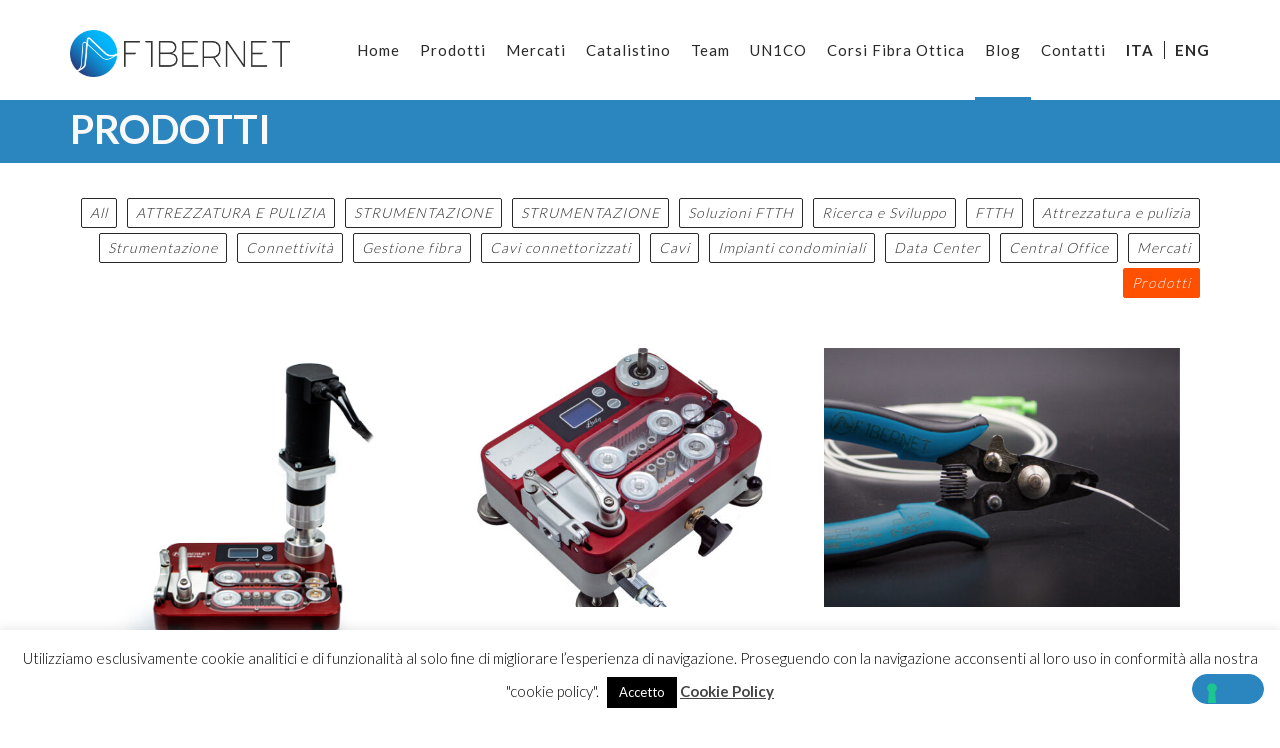

--- FILE ---
content_type: text/html; charset=UTF-8
request_url: https://www.fibernet.it/portfolio_category/prodotti/
body_size: 21721
content:
<!DOCTYPE html>
<html dir="ltr" lang="it-IT" prefix="og: https://ogp.me/ns#">
<head>
    <meta http-equiv="Content-Type" content="text/html; charset=UTF-8"/>

    <meta http-equiv="X-UA-Compatible" content="IE=Edge;chrome=1">

    <meta name="viewport" content="width=device-width, initial-scale=1, maximum-scale=1">

    <!-- For use in JS files -->
    <script type="text/javascript">
        var template_dir = "https://www.fibernet.it/wp-content/themes/agile";
    </script>

    <link rel="profile" href="https://gmpg.org/xfn/11"/>

    <link rel="pingback" href="https://www.fibernet.it/xmlrpc.php"/>

    <script type="text/javascript">var mo_options = mo_options || {};mo_options.disable_back_to_top = false;mo_options.sticky_menu = true;mo_options.theme_skin = "#fe5000";mo_options.theme_directory_url = "https://www.fibernet.it/wp-content/themes/agile";mo_options.slider_chosen="None";mo_options.disable_smooth_page_load=true;mo_options.disable_animations_on_page=false;</script>
    			<script type="text/javascript" class="_iub_cs_skip">
				var _iub = _iub || {};
				_iub.csConfiguration = _iub.csConfiguration || {};
				_iub.csConfiguration.siteId = "2741275";
				_iub.csConfiguration.cookiePolicyId = "92018948";
			</script>
			<script class="_iub_cs_skip" src="https://cs.iubenda.com/sync/2741275.js"></script>
			<title>Prodotti - Connettività in fibra ottica - Fibernet</title>
<link rel="alternate" hreflang="it" href="https://www.fibernet.it/portfolio_category/prodotti/" />
<link rel="alternate" hreflang="en" href="https://www.fibernet.it/portfolio_category/products/?lang=en" />
<link rel="alternate" hreflang="x-default" href="https://www.fibernet.it/portfolio_category/prodotti/" />

		<!-- All in One SEO 4.7.5 - aioseo.com -->
		<meta name="robots" content="max-image-preview:large" />
		<meta name="p:domain_verify" content="3a6b93e327b06941ff904556b3606725" />
		<link rel="canonical" href="https://www.fibernet.it/portfolio_category/prodotti/" />
		<link rel="next" href="https://www.fibernet.it/portfolio_category/prodotti/page/2/" />
		<meta name="generator" content="All in One SEO (AIOSEO) 4.7.5" />
		<script type="application/ld+json" class="aioseo-schema">
			{"@context":"https:\/\/schema.org","@graph":[{"@type":"BreadcrumbList","@id":"https:\/\/www.fibernet.it\/portfolio_category\/prodotti\/#breadcrumblist","itemListElement":[{"@type":"ListItem","@id":"https:\/\/www.fibernet.it\/#listItem","position":1,"name":"Home","item":"https:\/\/www.fibernet.it\/","nextItem":"https:\/\/www.fibernet.it\/portfolio_category\/prodotti\/#listItem"},{"@type":"ListItem","@id":"https:\/\/www.fibernet.it\/portfolio_category\/prodotti\/#listItem","position":2,"name":"Prodotti","previousItem":"https:\/\/www.fibernet.it\/#listItem"}]},{"@type":"CollectionPage","@id":"https:\/\/www.fibernet.it\/portfolio_category\/prodotti\/#collectionpage","url":"https:\/\/www.fibernet.it\/portfolio_category\/prodotti\/","name":"Prodotti - Connettivit\u00e0 in fibra ottica - Fibernet","inLanguage":"it-IT","isPartOf":{"@id":"https:\/\/www.fibernet.it\/#website"},"breadcrumb":{"@id":"https:\/\/www.fibernet.it\/portfolio_category\/prodotti\/#breadcrumblist"}},{"@type":"Organization","@id":"https:\/\/www.fibernet.it\/#organization","name":"Connettivit\u00e0 in fibra ottica - Fibernet","description":"Vediamo la fibra in modo diverso","url":"https:\/\/www.fibernet.it\/","telephone":"+390690405039","logo":{"@type":"ImageObject","url":"https:\/\/www.fibernet.it\/wp-content\/uploads\/2022\/01\/favicon_new.png","@id":"https:\/\/www.fibernet.it\/portfolio_category\/prodotti\/#organizationLogo","width":1370,"height":1369},"image":{"@id":"https:\/\/www.fibernet.it\/portfolio_category\/prodotti\/#organizationLogo"}},{"@type":"WebSite","@id":"https:\/\/www.fibernet.it\/#website","url":"https:\/\/www.fibernet.it\/","name":"Connettivit\u00e0 in fibra ottica - Fibernet","description":"Vediamo la fibra in modo diverso","inLanguage":"it-IT","publisher":{"@id":"https:\/\/www.fibernet.it\/#organization"}}]}
		</script>
		<!-- All in One SEO -->


<!-- Google Tag Manager by PYS -->
    <script data-cfasync="false" data-pagespeed-no-defer>
	    window.dataLayerPYS = window.dataLayerPYS || [];
	</script>
<!-- End Google Tag Manager by PYS --><link rel='dns-prefetch' href='//cdn.iubenda.com' />
<link rel='dns-prefetch' href='//www.google.com' />
<link rel='dns-prefetch' href='//fonts.googleapis.com' />
<link rel='dns-prefetch' href='//html5shiv.googlecode.com' />
<link rel="alternate" type="application/rss+xml" title="Connettività in fibra ottica - Fibernet &raquo; Feed" href="https://www.fibernet.it/feed/" />
<link rel="alternate" type="application/rss+xml" title="Connettività in fibra ottica - Fibernet &raquo; Feed dei commenti" href="https://www.fibernet.it/comments/feed/" />
<link rel="alternate" type="application/rss+xml" title="Feed Connettività in fibra ottica - Fibernet &raquo; Prodotti Portfolio Categories" href="https://www.fibernet.it/portfolio_category/prodotti/feed/" />
<script type="text/javascript">
/* <![CDATA[ */
window._wpemojiSettings = {"baseUrl":"https:\/\/s.w.org\/images\/core\/emoji\/14.0.0\/72x72\/","ext":".png","svgUrl":"https:\/\/s.w.org\/images\/core\/emoji\/14.0.0\/svg\/","svgExt":".svg","source":{"concatemoji":"https:\/\/www.fibernet.it\/wp-includes\/js\/wp-emoji-release.min.js?ver=d282e0593fe4211d5240e085efccee11"}};
/*! This file is auto-generated */
!function(i,n){var o,s,e;function c(e){try{var t={supportTests:e,timestamp:(new Date).valueOf()};sessionStorage.setItem(o,JSON.stringify(t))}catch(e){}}function p(e,t,n){e.clearRect(0,0,e.canvas.width,e.canvas.height),e.fillText(t,0,0);var t=new Uint32Array(e.getImageData(0,0,e.canvas.width,e.canvas.height).data),r=(e.clearRect(0,0,e.canvas.width,e.canvas.height),e.fillText(n,0,0),new Uint32Array(e.getImageData(0,0,e.canvas.width,e.canvas.height).data));return t.every(function(e,t){return e===r[t]})}function u(e,t,n){switch(t){case"flag":return n(e,"\ud83c\udff3\ufe0f\u200d\u26a7\ufe0f","\ud83c\udff3\ufe0f\u200b\u26a7\ufe0f")?!1:!n(e,"\ud83c\uddfa\ud83c\uddf3","\ud83c\uddfa\u200b\ud83c\uddf3")&&!n(e,"\ud83c\udff4\udb40\udc67\udb40\udc62\udb40\udc65\udb40\udc6e\udb40\udc67\udb40\udc7f","\ud83c\udff4\u200b\udb40\udc67\u200b\udb40\udc62\u200b\udb40\udc65\u200b\udb40\udc6e\u200b\udb40\udc67\u200b\udb40\udc7f");case"emoji":return!n(e,"\ud83e\udef1\ud83c\udffb\u200d\ud83e\udef2\ud83c\udfff","\ud83e\udef1\ud83c\udffb\u200b\ud83e\udef2\ud83c\udfff")}return!1}function f(e,t,n){var r="undefined"!=typeof WorkerGlobalScope&&self instanceof WorkerGlobalScope?new OffscreenCanvas(300,150):i.createElement("canvas"),a=r.getContext("2d",{willReadFrequently:!0}),o=(a.textBaseline="top",a.font="600 32px Arial",{});return e.forEach(function(e){o[e]=t(a,e,n)}),o}function t(e){var t=i.createElement("script");t.src=e,t.defer=!0,i.head.appendChild(t)}"undefined"!=typeof Promise&&(o="wpEmojiSettingsSupports",s=["flag","emoji"],n.supports={everything:!0,everythingExceptFlag:!0},e=new Promise(function(e){i.addEventListener("DOMContentLoaded",e,{once:!0})}),new Promise(function(t){var n=function(){try{var e=JSON.parse(sessionStorage.getItem(o));if("object"==typeof e&&"number"==typeof e.timestamp&&(new Date).valueOf()<e.timestamp+604800&&"object"==typeof e.supportTests)return e.supportTests}catch(e){}return null}();if(!n){if("undefined"!=typeof Worker&&"undefined"!=typeof OffscreenCanvas&&"undefined"!=typeof URL&&URL.createObjectURL&&"undefined"!=typeof Blob)try{var e="postMessage("+f.toString()+"("+[JSON.stringify(s),u.toString(),p.toString()].join(",")+"));",r=new Blob([e],{type:"text/javascript"}),a=new Worker(URL.createObjectURL(r),{name:"wpTestEmojiSupports"});return void(a.onmessage=function(e){c(n=e.data),a.terminate(),t(n)})}catch(e){}c(n=f(s,u,p))}t(n)}).then(function(e){for(var t in e)n.supports[t]=e[t],n.supports.everything=n.supports.everything&&n.supports[t],"flag"!==t&&(n.supports.everythingExceptFlag=n.supports.everythingExceptFlag&&n.supports[t]);n.supports.everythingExceptFlag=n.supports.everythingExceptFlag&&!n.supports.flag,n.DOMReady=!1,n.readyCallback=function(){n.DOMReady=!0}}).then(function(){return e}).then(function(){var e;n.supports.everything||(n.readyCallback(),(e=n.source||{}).concatemoji?t(e.concatemoji):e.wpemoji&&e.twemoji&&(t(e.twemoji),t(e.wpemoji)))}))}((window,document),window._wpemojiSettings);
/* ]]> */
</script>
<style id='wp-emoji-styles-inline-css' type='text/css'>

	img.wp-smiley, img.emoji {
		display: inline !important;
		border: none !important;
		box-shadow: none !important;
		height: 1em !important;
		width: 1em !important;
		margin: 0 0.07em !important;
		vertical-align: -0.1em !important;
		background: none !important;
		padding: 0 !important;
	}
</style>
<link rel='stylesheet' id='wp-block-library-css' href='https://www.fibernet.it/wp-includes/css/dist/block-library/style.min.css?ver=d282e0593fe4211d5240e085efccee11' type='text/css' media='all' />
<style id='pdfemb-pdf-embedder-viewer-style-inline-css' type='text/css'>
.wp-block-pdfemb-pdf-embedder-viewer{max-width:none}

</style>
<style id='classic-theme-styles-inline-css' type='text/css'>
/*! This file is auto-generated */
.wp-block-button__link{color:#fff;background-color:#32373c;border-radius:9999px;box-shadow:none;text-decoration:none;padding:calc(.667em + 2px) calc(1.333em + 2px);font-size:1.125em}.wp-block-file__button{background:#32373c;color:#fff;text-decoration:none}
</style>
<style id='global-styles-inline-css' type='text/css'>
body{--wp--preset--color--black: #000000;--wp--preset--color--cyan-bluish-gray: #abb8c3;--wp--preset--color--white: #ffffff;--wp--preset--color--pale-pink: #f78da7;--wp--preset--color--vivid-red: #cf2e2e;--wp--preset--color--luminous-vivid-orange: #ff6900;--wp--preset--color--luminous-vivid-amber: #fcb900;--wp--preset--color--light-green-cyan: #7bdcb5;--wp--preset--color--vivid-green-cyan: #00d084;--wp--preset--color--pale-cyan-blue: #8ed1fc;--wp--preset--color--vivid-cyan-blue: #0693e3;--wp--preset--color--vivid-purple: #9b51e0;--wp--preset--gradient--vivid-cyan-blue-to-vivid-purple: linear-gradient(135deg,rgba(6,147,227,1) 0%,rgb(155,81,224) 100%);--wp--preset--gradient--light-green-cyan-to-vivid-green-cyan: linear-gradient(135deg,rgb(122,220,180) 0%,rgb(0,208,130) 100%);--wp--preset--gradient--luminous-vivid-amber-to-luminous-vivid-orange: linear-gradient(135deg,rgba(252,185,0,1) 0%,rgba(255,105,0,1) 100%);--wp--preset--gradient--luminous-vivid-orange-to-vivid-red: linear-gradient(135deg,rgba(255,105,0,1) 0%,rgb(207,46,46) 100%);--wp--preset--gradient--very-light-gray-to-cyan-bluish-gray: linear-gradient(135deg,rgb(238,238,238) 0%,rgb(169,184,195) 100%);--wp--preset--gradient--cool-to-warm-spectrum: linear-gradient(135deg,rgb(74,234,220) 0%,rgb(151,120,209) 20%,rgb(207,42,186) 40%,rgb(238,44,130) 60%,rgb(251,105,98) 80%,rgb(254,248,76) 100%);--wp--preset--gradient--blush-light-purple: linear-gradient(135deg,rgb(255,206,236) 0%,rgb(152,150,240) 100%);--wp--preset--gradient--blush-bordeaux: linear-gradient(135deg,rgb(254,205,165) 0%,rgb(254,45,45) 50%,rgb(107,0,62) 100%);--wp--preset--gradient--luminous-dusk: linear-gradient(135deg,rgb(255,203,112) 0%,rgb(199,81,192) 50%,rgb(65,88,208) 100%);--wp--preset--gradient--pale-ocean: linear-gradient(135deg,rgb(255,245,203) 0%,rgb(182,227,212) 50%,rgb(51,167,181) 100%);--wp--preset--gradient--electric-grass: linear-gradient(135deg,rgb(202,248,128) 0%,rgb(113,206,126) 100%);--wp--preset--gradient--midnight: linear-gradient(135deg,rgb(2,3,129) 0%,rgb(40,116,252) 100%);--wp--preset--font-size--small: 13px;--wp--preset--font-size--medium: 20px;--wp--preset--font-size--large: 36px;--wp--preset--font-size--x-large: 42px;--wp--preset--spacing--20: 0.44rem;--wp--preset--spacing--30: 0.67rem;--wp--preset--spacing--40: 1rem;--wp--preset--spacing--50: 1.5rem;--wp--preset--spacing--60: 2.25rem;--wp--preset--spacing--70: 3.38rem;--wp--preset--spacing--80: 5.06rem;--wp--preset--shadow--natural: 6px 6px 9px rgba(0, 0, 0, 0.2);--wp--preset--shadow--deep: 12px 12px 50px rgba(0, 0, 0, 0.4);--wp--preset--shadow--sharp: 6px 6px 0px rgba(0, 0, 0, 0.2);--wp--preset--shadow--outlined: 6px 6px 0px -3px rgba(255, 255, 255, 1), 6px 6px rgba(0, 0, 0, 1);--wp--preset--shadow--crisp: 6px 6px 0px rgba(0, 0, 0, 1);}:where(.is-layout-flex){gap: 0.5em;}:where(.is-layout-grid){gap: 0.5em;}body .is-layout-flow > .alignleft{float: left;margin-inline-start: 0;margin-inline-end: 2em;}body .is-layout-flow > .alignright{float: right;margin-inline-start: 2em;margin-inline-end: 0;}body .is-layout-flow > .aligncenter{margin-left: auto !important;margin-right: auto !important;}body .is-layout-constrained > .alignleft{float: left;margin-inline-start: 0;margin-inline-end: 2em;}body .is-layout-constrained > .alignright{float: right;margin-inline-start: 2em;margin-inline-end: 0;}body .is-layout-constrained > .aligncenter{margin-left: auto !important;margin-right: auto !important;}body .is-layout-constrained > :where(:not(.alignleft):not(.alignright):not(.alignfull)){max-width: var(--wp--style--global--content-size);margin-left: auto !important;margin-right: auto !important;}body .is-layout-constrained > .alignwide{max-width: var(--wp--style--global--wide-size);}body .is-layout-flex{display: flex;}body .is-layout-flex{flex-wrap: wrap;align-items: center;}body .is-layout-flex > *{margin: 0;}body .is-layout-grid{display: grid;}body .is-layout-grid > *{margin: 0;}:where(.wp-block-columns.is-layout-flex){gap: 2em;}:where(.wp-block-columns.is-layout-grid){gap: 2em;}:where(.wp-block-post-template.is-layout-flex){gap: 1.25em;}:where(.wp-block-post-template.is-layout-grid){gap: 1.25em;}.has-black-color{color: var(--wp--preset--color--black) !important;}.has-cyan-bluish-gray-color{color: var(--wp--preset--color--cyan-bluish-gray) !important;}.has-white-color{color: var(--wp--preset--color--white) !important;}.has-pale-pink-color{color: var(--wp--preset--color--pale-pink) !important;}.has-vivid-red-color{color: var(--wp--preset--color--vivid-red) !important;}.has-luminous-vivid-orange-color{color: var(--wp--preset--color--luminous-vivid-orange) !important;}.has-luminous-vivid-amber-color{color: var(--wp--preset--color--luminous-vivid-amber) !important;}.has-light-green-cyan-color{color: var(--wp--preset--color--light-green-cyan) !important;}.has-vivid-green-cyan-color{color: var(--wp--preset--color--vivid-green-cyan) !important;}.has-pale-cyan-blue-color{color: var(--wp--preset--color--pale-cyan-blue) !important;}.has-vivid-cyan-blue-color{color: var(--wp--preset--color--vivid-cyan-blue) !important;}.has-vivid-purple-color{color: var(--wp--preset--color--vivid-purple) !important;}.has-black-background-color{background-color: var(--wp--preset--color--black) !important;}.has-cyan-bluish-gray-background-color{background-color: var(--wp--preset--color--cyan-bluish-gray) !important;}.has-white-background-color{background-color: var(--wp--preset--color--white) !important;}.has-pale-pink-background-color{background-color: var(--wp--preset--color--pale-pink) !important;}.has-vivid-red-background-color{background-color: var(--wp--preset--color--vivid-red) !important;}.has-luminous-vivid-orange-background-color{background-color: var(--wp--preset--color--luminous-vivid-orange) !important;}.has-luminous-vivid-amber-background-color{background-color: var(--wp--preset--color--luminous-vivid-amber) !important;}.has-light-green-cyan-background-color{background-color: var(--wp--preset--color--light-green-cyan) !important;}.has-vivid-green-cyan-background-color{background-color: var(--wp--preset--color--vivid-green-cyan) !important;}.has-pale-cyan-blue-background-color{background-color: var(--wp--preset--color--pale-cyan-blue) !important;}.has-vivid-cyan-blue-background-color{background-color: var(--wp--preset--color--vivid-cyan-blue) !important;}.has-vivid-purple-background-color{background-color: var(--wp--preset--color--vivid-purple) !important;}.has-black-border-color{border-color: var(--wp--preset--color--black) !important;}.has-cyan-bluish-gray-border-color{border-color: var(--wp--preset--color--cyan-bluish-gray) !important;}.has-white-border-color{border-color: var(--wp--preset--color--white) !important;}.has-pale-pink-border-color{border-color: var(--wp--preset--color--pale-pink) !important;}.has-vivid-red-border-color{border-color: var(--wp--preset--color--vivid-red) !important;}.has-luminous-vivid-orange-border-color{border-color: var(--wp--preset--color--luminous-vivid-orange) !important;}.has-luminous-vivid-amber-border-color{border-color: var(--wp--preset--color--luminous-vivid-amber) !important;}.has-light-green-cyan-border-color{border-color: var(--wp--preset--color--light-green-cyan) !important;}.has-vivid-green-cyan-border-color{border-color: var(--wp--preset--color--vivid-green-cyan) !important;}.has-pale-cyan-blue-border-color{border-color: var(--wp--preset--color--pale-cyan-blue) !important;}.has-vivid-cyan-blue-border-color{border-color: var(--wp--preset--color--vivid-cyan-blue) !important;}.has-vivid-purple-border-color{border-color: var(--wp--preset--color--vivid-purple) !important;}.has-vivid-cyan-blue-to-vivid-purple-gradient-background{background: var(--wp--preset--gradient--vivid-cyan-blue-to-vivid-purple) !important;}.has-light-green-cyan-to-vivid-green-cyan-gradient-background{background: var(--wp--preset--gradient--light-green-cyan-to-vivid-green-cyan) !important;}.has-luminous-vivid-amber-to-luminous-vivid-orange-gradient-background{background: var(--wp--preset--gradient--luminous-vivid-amber-to-luminous-vivid-orange) !important;}.has-luminous-vivid-orange-to-vivid-red-gradient-background{background: var(--wp--preset--gradient--luminous-vivid-orange-to-vivid-red) !important;}.has-very-light-gray-to-cyan-bluish-gray-gradient-background{background: var(--wp--preset--gradient--very-light-gray-to-cyan-bluish-gray) !important;}.has-cool-to-warm-spectrum-gradient-background{background: var(--wp--preset--gradient--cool-to-warm-spectrum) !important;}.has-blush-light-purple-gradient-background{background: var(--wp--preset--gradient--blush-light-purple) !important;}.has-blush-bordeaux-gradient-background{background: var(--wp--preset--gradient--blush-bordeaux) !important;}.has-luminous-dusk-gradient-background{background: var(--wp--preset--gradient--luminous-dusk) !important;}.has-pale-ocean-gradient-background{background: var(--wp--preset--gradient--pale-ocean) !important;}.has-electric-grass-gradient-background{background: var(--wp--preset--gradient--electric-grass) !important;}.has-midnight-gradient-background{background: var(--wp--preset--gradient--midnight) !important;}.has-small-font-size{font-size: var(--wp--preset--font-size--small) !important;}.has-medium-font-size{font-size: var(--wp--preset--font-size--medium) !important;}.has-large-font-size{font-size: var(--wp--preset--font-size--large) !important;}.has-x-large-font-size{font-size: var(--wp--preset--font-size--x-large) !important;}
.wp-block-navigation a:where(:not(.wp-element-button)){color: inherit;}
:where(.wp-block-post-template.is-layout-flex){gap: 1.25em;}:where(.wp-block-post-template.is-layout-grid){gap: 1.25em;}
:where(.wp-block-columns.is-layout-flex){gap: 2em;}:where(.wp-block-columns.is-layout-grid){gap: 2em;}
.wp-block-pullquote{font-size: 1.5em;line-height: 1.6;}
</style>
<link rel='stylesheet' id='contact-form-7-css' href='https://www.fibernet.it/wp-content/plugins/contact-form-7/includes/css/styles.css?ver=5.9.8' type='text/css' media='all' />
<style id='contact-form-7-inline-css' type='text/css'>
.wpcf7 .wpcf7-recaptcha iframe {margin-bottom: 0;}.wpcf7 .wpcf7-recaptcha[data-align="center"] > div {margin: 0 auto;}.wpcf7 .wpcf7-recaptcha[data-align="right"] > div {margin: 0 0 0 auto;}
</style>
<link rel='stylesheet' id='cookie-law-info-css' href='https://www.fibernet.it/wp-content/plugins/cookie-law-info/legacy/public/css/cookie-law-info-public.css?ver=3.3.9' type='text/css' media='all' />
<link rel='stylesheet' id='cookie-law-info-gdpr-css' href='https://www.fibernet.it/wp-content/plugins/cookie-law-info/legacy/public/css/cookie-law-info-gdpr.css?ver=3.3.9' type='text/css' media='all' />
<link rel='stylesheet' id='tnado_hidefi_styles-css' href='https://www.fibernet.it/wp-content/plugins/hide-featured-image-on-all-single-pagepost//tnado-styles.css?ver=d282e0593fe4211d5240e085efccee11' type='text/css' media='all' />
<link rel='stylesheet' id='google-fonts-css' href='//fonts.googleapis.com/css?family&#038;ver=1.4.6' type='text/css' media='all' />
<link rel='stylesheet' id='google-fonts-title-css' href='//fonts.googleapis.com/css?family&#038;ver=1.4.6' type='text/css' media='all' />
<link rel='stylesheet' id='wpfm-frontend-font-awesome-css' href='https://www.fibernet.it/wp-content/plugins/wp-floating-menu/css/font-awesome/font-awesome.min.css?ver=d282e0593fe4211d5240e085efccee11' type='text/css' media='all' />
<link rel='stylesheet' id='wpfm-frontend-genericons-css-css' href='https://www.fibernet.it/wp-content/plugins/wp-floating-menu/css/genericons.css?ver=d282e0593fe4211d5240e085efccee11' type='text/css' media='all' />
<link rel='stylesheet' id='wpfm-frontend-css-css' href='https://www.fibernet.it/wp-content/plugins/wp-floating-menu/css/front-end.css?ver=d282e0593fe4211d5240e085efccee11' type='text/css' media='all' />
<link rel='stylesheet' id='dashicons-css' href='https://www.fibernet.it/wp-includes/css/dashicons.min.css?ver=d282e0593fe4211d5240e085efccee11' type='text/css' media='all' />
<link rel='stylesheet' id='wpfm-frontend-vesper-icons-css-css' href='https://www.fibernet.it/wp-content/plugins/wp-floating-menu/css/vesper-icons.css?ver=d282e0593fe4211d5240e085efccee11' type='text/css' media='all' />
<link rel='stylesheet' id='wpcf7-redirect-script-frontend-css' href='https://www.fibernet.it/wp-content/plugins/wpcf7-redirect/build/css/wpcf7-redirect-frontend.min.css?ver=1.1' type='text/css' media='all' />
<link rel='stylesheet' id='wpml-menu-item-0-css' href='https://www.fibernet.it/wp-content/plugins/sitepress-multilingual-cms/templates/language-switchers/menu-item/style.min.css?ver=1' type='text/css' media='all' />
<link rel='stylesheet' id='pretty-photo-css' href='https://www.fibernet.it/wp-content/themes/agile/css/prettyPhoto.css?ver=d282e0593fe4211d5240e085efccee11' type='text/css' media='screen' />
<link rel='stylesheet' id='icon-fonts-css' href='https://www.fibernet.it/wp-content/themes/agile/css/icon-fonts.css?ver=d282e0593fe4211d5240e085efccee11' type='text/css' media='screen' />
<link rel='stylesheet' id='style-theme-css' href='https://www.fibernet.it/wp-content/themes/agile/style.css?ver=d282e0593fe4211d5240e085efccee11' type='text/css' media='all' />
<link rel='stylesheet' id='style-plugins-css' href='https://www.fibernet.it/wp-content/themes/agile/css/plugins.css?ver=d282e0593fe4211d5240e085efccee11' type='text/css' media='all' />
<link rel='stylesheet' id='style-custom-css' href='https://www.fibernet.it/wp-content/themes/agile/custom/custom.css?ver=d282e0593fe4211d5240e085efccee11' type='text/css' media='all' />
<style id='style-custom-inline-css' type='text/css'>


h1,h2,h3,h4,h5,h6 {font-family:"Lato";letter-spacing:2px;}
body{font-family:"Lato";}
body{font-size:16px;}
#title-area  {background-color:#898989;background-image: none;background-size: cover;border: none;box-shadow: none;}
#pricing-action .pointing-arrow img { opacity: 0 }
/* ============== START - Skin Styles ============= */

th { background: #fe5000; }
a, a:active, a:visited { color: #fe5000; }

.dropdown-menu-wrap ul.sub-menu li:hover > ul.sub-menu { border-color: #fe5000; }
#primary-menu > ul.menu > li:hover > ul.sub-menu { border-color: #fe5000; }
#primary-menu .hover-bg { border-color: #fe5000;}
#title-area { background: #fe5000; }
#custom-title-area { background: #fe5000; }
.post-list .entry-title a:hover, .post-list .entry-title a:visited { color: #fe5000; }
.sticky .entry-snippet { border-color: #fe5000;}
.byline span i { color: #fe5000;}
a.more-link:hover { color: #fe5000; }
a.comment-reply-link, a.comment-edit-link { background-color: #fe5000; }
a.comment-reply-link:visited, a.comment-edit-link:visited { background-color: #fe5000; }
button, .button, input[type=button], input[type="submit"], input[type="reset"] { background-color: #fe5000; border-color: #fe5000;}
.button.theme:hover { background: #fe5000 !important; }
.button.theme { border-color: #fe5000 !important; }

.segment .flex-control-nav li a:hover, .segment .flex-control-nav li a.flex-active { background-color: #fe5000; }
.flex-control-paging li a:hover, .flex-control-paging li a.flex-active, .flex-control-nav li a.flex-active, .flex-control-nav li a:hover { background-color: #fe5000; }
.vc_row .flex-control-nav li a:hover, .vc_row .flex-control-nav li a.flex-active { background-color: #fe5000; }

#flickr-widget .flickr_badge_image img:hover { border-color: #fe5000; }
ul#recentcomments li.recentcomments a { color: #fe5000; }
.tagcloud a:hover { background-color: #fe5000; }
input#mc_signup_submit { background-color: #fe5000 !important; }

.header-fancy span { background-color: #fe5000; }
h3.fancy-header { background-color: #fe5000;}

.slogan1 .highlight, .slogan1 .highlight h2 { color: #fe5000; }
.heading2 .subtitle span { color: #fe5000; }
.slogan blockquote .footer cite { color: #fe5000; }

.skill-bar-content { background: #fe5000; }
.animate-numbers .stats .number { color: #fe5000;}

.pricing-table .pricing-plan.highlight .top-header { background-color: #fe5000; }
.pricing-table .plan-details ul li i { color: #fe5000; }

.testimonials2-slider-container blockquote cite i { background-color: #fe5000; }
.client-testimonials2 .header .title { color: #fe5000;}
#services-icon-list div.icon { color: #fe5000;}
#services-icon-list .sub { color: #fe5000;}
#featured-app .side-text { color: #fe5000; }
.features-list-alternate i { color: #fe5000; }
ul.member-list { border-color: #fe5000; }
ul.member-list li a.visible, ul.member-list li a.flex-active { border-color: #fe5000; }
ul.member-list li a:hover { color: #fe5000; }
#showcase-filter a:hover { background: #fe5000; border-color: #fe5000; }


#column-shortcode-section p { background: #fe5000; }

.top-of-page a:hover, #title-area a, #title-area a:active, #title-area a:visited,
.post-list .byline a, .post-list .byline a:active, .post-list .byline a:visited,
#content .hentry h2.entry-title a:hover, .entry-meta span i, .read-more a, .loop-nav a:hover,
.sidebar li > a:hover, .sidebar li:hover > a, #sidebars-footer .widget_text a.small, #sidebars-footer .widget_text a.small:visited,
#home-intro h2 span, .team-member:hover h3 a, .post-snippets .hentry .entry-title a:hover { color: #fe5000; }

.bx-wrapper .bx-pager.bx-default-pager a:hover, .bx-wrapper .bx-pager.bx-default-pager a.active,
.page-links a, .page-links a:visited, .pagination a, .pagination a:visited,
.profile-header img:hover { background: #fe5000; }

.image-info { background: #fe5000; }
#styleswitcher-button i { color: #fe5000 !important; }

.image-info-buttons i { background: rgba(254, 80 , 0, 0.9); }
.image-info-buttons i:hover { background: rgba(254, 80 , 0, 0.8); }
.profile-header .socials { background: rgba(254, 80 , 0, 0.7);}
input:focus, textarea:focus, #content .contact-form input:focus, #content .contact-form textarea:focus,
#footer .contact-form input:focus, #footer .contact-form textarea:focus { border-color: rgba(254, 80 , 0, 0.8); }
#home2-heading .heading2 h2, #home3-heading .heading2 h2, .team-member .team-member-hover { background: rgba(254, 80 , 0, 0.7); }

.tabs .current, .tabs .current:hover, .tabs li.current a { border-top-color: #fe5000; }

/* Plugins Skins Styles */

/*------- WooCommerce ---------*/

.woocommerce-site .cart-contents .cart-count {
  background: #fe5000;
}

.woocommerce input[name="update_cart"], .woocommerce input[name="proceed"], .woocommerce input[name="woocommerce_checkout_place_order"],
 .woocommerce-page input[name="update_cart"], .woocommerce-page input[name="proceed"], .woocommerce-page input[name="woocommerce_checkout_place_order"] {
  color: #ffffff;
  background-color: #fe5000;
  }
.woocommerce .star-rating span:before, .woocommerce-page .star-rating span:before {
  color: #fe5000;
  }
.woocommerce span.onsale, .woocommerce-page span.onsale {
  background: #fe5000;
  text-shadow: none;
  box-shadow: none;
  }
.woocommerce-message,  .woocommerce-info,  .woocommerce-error {
    border: 1px solid rgba(254, 80 , 0, 0.3);
    background: rgba(254, 80 , 0, 0.2);
}
.cart-contents .cart-count {
    background: #fe5000;
}
ul.products li.product h3:hover {
    color: #fe5000;
}

/* =============== END - Skin Styles ============= */

.grecaptcha-badge {
width: 70px !important;
overflow: hidden !important;
transition: all 0.3s ease !important;
left: 4px !important;
}

.grecaptcha-badge:hover {
width: 256px !important;
}
.boxed #container {
  overflow-x: hidden;
  }

.image-grid .threecol.zero-margin .image-info-buttons {
top: 30%;
}
/* Woocommerce styling */
.woocommerce-site .cart-contents {
display: none;
}

.woocommerce-page .cart-contents {
display: block;
}

@media only screen and (max-width: 1480px) {
.dropdown-menu-wrap ul.sub-menu li:hover > ul.sub-menu { left: -181px; }
}

.woocommerce-site #primary-menu, .woocommerce-site #header.sticky #primary-menu {
margin-right: 50px;
right: 0;
}

.icon-cart-2:before, .icon-cart5:before {
    content: "f129";
    }
.icon-cart-2 {
font-family: 'icomoon';
speak: none;
font-style: normal;
font-weight: normal;
font-variant: normal;
text-transform: none;
line-height: 1;
-webkit-font-smoothing: antialiased;
}

.testimonials2-slider-container .flexslider .slides { z-index: 2; }

.showcase-template #showcase-filter a { margin-bottom: 5px; }

#quote-4 .segment.slogan blockquote {
font-size: 42px;
}

#gallery-2 .image-grid .threecol .image-info-buttons {
top: 33%;
}

@media only screen and (min-width: 768px) {
  #gallery-section.showcase-section #showcase-filter {
    position: absolute;
    top: 55px; }
 }

@media only screen and (min-width: 1400px)
{
.ytp-video-showcase .video-header {
max-height: 890px;
}
}

.video-header .media .video-placeholder {
height: auto;
}
.page-id-18147 .sticky-wrapper #header {
display:none;
}
.page-id-18147 .sticky-wrapper {
display:none;
}
.page-id-18147 #footer {
display:none;
}
.page-id-18147 #footer-bottom{
display:none;
}
.page-id-18147 .vc_row {
    padding: 10px 0;
}
.giust {
text-align: justify;
}
.inlinea {
display:inline;
}
.no {
display:none !important;
}
.tit-accordion h4 {
    font-size: 18px;
    font-weight: bold;
color: #666;
line-height: 22px;
}

.page-id-18147 #mobile-menu-toggle {
z-index: -1;
}

.page-id-18147 #header  {
display:none !important;
}
.col-logo .wpb_content_element {
margin-bottom: 0px;
}
@media only screen and (max-width: 767px) {
.page-id-18147 .wpb_column {
    margin: 0;
}
.contact-pc {
display:none;
}
}
@media only screen and (min-width: 768px) {
.contact-cell {
display:none;
}
}
.page-id-18147 .wpb_content_element {
    margin-bottom: 10px;
}
.page-id-18147 .vc_col-has-fill>.vc_column-inner {
    padding-top: 10px;
}
.page-id-18147 .vc_custom_1584097116783 {
    padding-top: 10px !important;
}
.insieme h5 {
 text-transform: none;
}
.riga-prodotti {
margin-top:-20px;
}
/*@media only screen and (max-width: 767px) {
.no {
display:none;
}
}
*/
.num {
margin-top: -30px;
}
/* Stili per prova1*/

.page-id-18352 .sticky-wrapper #header {
display:none;
}
.page-id-18352 .sticky-wrapper {
display:none;
}
.page-id-18352 #footer {
display:none;
}
.page-id-18352 #footer-bottom{
display:none;
}
.page-id-18352 .vc_row {
    padding: 10px 0;
}

.page-id-18352 #mobile-menu-toggle {
z-index: -1;
}

.page-id-18352 #header  {
display:none !important;
}

@media only screen and (max-width: 767px) {
.page-id-18352 .wpb_column {
    margin: 0;
}
}

.page-id-18352 .wpb_content_element {
    margin-bottom: 10px;
}
.page-id-18352 .vc_col-has-fill>.vc_column-inner {
    padding-top: 10px;
}
.page-id-18352 .vc_custom_1584097116783 {
    padding-top: 10px !important;
}
.contact-cell {
margin-left:0 !important;
margin-right:0 !important;
}

/*Stili per grazie*/
.page-id-18425 .sticky-wrapper #header {
display:none;
}
.page-id-18425 .sticky-wrapper {
display:none;
}
.page-id-18425 #footer {
display:none;
}
.page-id-18425 #footer-bottom{
display:none;
}
.page-id-18425 .vc_row {
    padding: 10px 0;
}

.page-id-18425 #mobile-menu-toggle {
z-index: -1;
}

.page-id-18425 #header  {
display:none !important;
}

@media only screen and (max-width: 767px) {
.page-id-18425 .wpb_column {
    margin: 0;
}
}

.page-id-18425 .wpb_content_element {
    margin-bottom: 10px;
}
.page-id-18425 .vc_col-has-fill>.vc_column-inner {
    padding-top: 10px;
}
.page-id-18425 .vc_custom_1584097116783 {
    padding-top: 10px !important;
}
.foto-corso .vc_column-inner{
padding-right: 0px !important;
}
.broken_link, a.broken_link {
    text-decoration: underline !important;
}
</style>
<link rel='stylesheet' id='style-child-theme-css' href='https://www.fibernet.it/wp-content/themes/agile-child/style.css?ver=d282e0593fe4211d5240e085efccee11' type='text/css' media='all' />
<!--[if IE 8]>
<link rel='stylesheet' id='style-ie8-css' href='https://www.fibernet.it/wp-content/themes/agile/css/ie8.css?ver=d282e0593fe4211d5240e085efccee11' type='text/css' media='screen' />
<![endif]-->
<!--[if IE 9]>
<link rel='stylesheet' id='style-ie9-css' href='https://www.fibernet.it/wp-content/themes/agile/css/ie9.css?ver=d282e0593fe4211d5240e085efccee11' type='text/css' media='screen' />
<![endif]-->
<link rel='stylesheet' id='animate-css' href='https://www.fibernet.it/wp-content/themes/agile/css/animate.css?ver=d282e0593fe4211d5240e085efccee11' type='text/css' media='screen' />
<link rel='stylesheet' id='js_composer_front-css' href='https://www.fibernet.it/wp-content/plugins/js_composer/assets/css/js_composer.min.css?ver=8.0.1' type='text/css' media='all' />
<link rel='stylesheet' id='vc_pageable_owl-carousel-css-css' href='https://www.fibernet.it/wp-content/plugins/js_composer/assets/lib/vendor/owl-carousel2-dist/assets/owl.min.css?ver=8.0.1' type='text/css' media='all' />
<link rel='stylesheet' id='vc_animate-css-css' href='https://www.fibernet.it/wp-content/plugins/js_composer/assets/lib/vendor/node_modules/animate.css/animate.min.css?ver=8.0.1' type='text/css' media='all' />
<link rel='stylesheet' id='wpfm-google-fonts-css' href='//fonts.googleapis.com/css?family=Roboto%3A100italic%2C100%2C300italic%2C300%2C400italic%2C400%2C500italic%2C500%2C700italic%2C700%2C900italic%2C900&#038;ver=6.4.7' type='text/css' media='all' />

<script  type="text/javascript" class=" _iub_cs_skip" type="text/javascript" id="iubenda-head-inline-scripts-0">
/* <![CDATA[ */
            var _iub = _iub || [];
            _iub.csConfiguration ={"floatingPreferencesButtonDisplay":"bottom-right","lang":"it","siteId":"2741275","cookiePolicyId":"92018948","whitelabel":false,"banner":{"closeButtonDisplay":false,"listPurposes":true,"explicitWithdrawal":true,"position":"float-top-center","style":"light","textColor":"#000000","backgroundColor":"#FFFFFF","customizeButtonCaptionColor":"#4D4D4D","customizeButtonColor":"#DADADA"},"perPurposeConsent":true,"enableUspr":true,"showBannerForUS":true,"enableLgpd":true,"googleAdditionalConsentMode":true,"invalidateConsentWithoutLog":true}; 
/* ]]> */
</script>
<script  type="text/javascript" class=" _iub_cs_skip" type="text/javascript" src="//cdn.iubenda.com/cs/gpp/stub.js?ver=3.12.2" id="iubenda-head-scripts-0-js"></script>
<script  type="text/javascript" charset="UTF-8" async="" class=" _iub_cs_skip" type="text/javascript" src="//cdn.iubenda.com/cs/iubenda_cs.js?ver=3.12.2" id="iubenda-head-scripts-1-js"></script>
<script type="text/javascript" async src="https://www.fibernet.it/wp-content/plugins/burst-statistics/helpers/timeme/timeme.min.js?ver=1.7.2" id="burst-timeme-js"></script>
<script type="text/javascript" id="burst-js-extra">
/* <![CDATA[ */
var burst = {"cookie_retention_days":"30","beacon_url":"https:\/\/www.fibernet.it\/wp-content\/plugins\/burst-statistics\/endpoint.php","options":{"beacon_enabled":1,"enable_cookieless_tracking":0,"enable_turbo_mode":0,"do_not_track":0,"track_url_change":0},"goals":[],"goals_script_url":"https:\/\/www.fibernet.it\/wp-content\/plugins\/burst-statistics\/\/assets\/js\/build\/burst-goals.js?v=1.7.2"};
/* ]]> */
</script>
<script type="text/javascript" async src="https://www.fibernet.it/wp-content/plugins/burst-statistics/assets/js/build/burst.min.js?ver=1.7.2" id="burst-js"></script>
<script type="text/javascript" src="https://www.fibernet.it/wp-content/plugins/jquery-updater/js/jquery-3.7.1.min.js?ver=3.7.1" id="jquery-core-js"></script>
<script type="text/javascript" src="https://www.fibernet.it/wp-content/plugins/jquery-updater/js/jquery-migrate-3.5.2.min.js?ver=3.5.2" id="jquery-migrate-js"></script>
<script type="text/javascript" id="cookie-law-info-js-extra">
/* <![CDATA[ */
var Cli_Data = {"nn_cookie_ids":[],"cookielist":[],"non_necessary_cookies":[],"ccpaEnabled":"","ccpaRegionBased":"","ccpaBarEnabled":"","strictlyEnabled":["necessary","obligatoire"],"ccpaType":"gdpr","js_blocking":"","custom_integration":"","triggerDomRefresh":"","secure_cookies":""};
var cli_cookiebar_settings = {"animate_speed_hide":"500","animate_speed_show":"500","background":"#fff","border":"#444","border_on":"","button_1_button_colour":"#000","button_1_button_hover":"#000000","button_1_link_colour":"#fff","button_1_as_button":"1","button_1_new_win":"","button_2_button_colour":"#333","button_2_button_hover":"#292929","button_2_link_colour":"#444","button_2_as_button":"","button_2_hidebar":"fffffff","button_3_button_colour":"#000","button_3_button_hover":"#000000","button_3_link_colour":"#fff","button_3_as_button":"fffffff","button_3_new_win":"fffffff","button_4_button_colour":"#000","button_4_button_hover":"#000000","button_4_link_colour":"#62a329","button_4_as_button":"fffffff","button_7_button_colour":"#61a229","button_7_button_hover":"#4e8221","button_7_link_colour":"#fff","button_7_as_button":"1","button_7_new_win":"","font_family":"inherit","header_fix":"","notify_animate_hide":"1","notify_animate_show":"","notify_div_id":"#cookie-law-info-bar","notify_position_horizontal":"right","notify_position_vertical":"bottom","scroll_close":"1","scroll_close_reload":"","accept_close_reload":"fffffff","reject_close_reload":"fffffff","showagain_tab":"","showagain_background":"#fff","showagain_border":"#000","showagain_div_id":"#cookie-law-info-again","showagain_x_position":"100px","text":"#000","show_once_yn":"","show_once":"10000","logging_on":"","as_popup":"fffffff","popup_overlay":"fffffff","bar_heading_text":"","cookie_bar_as":"banner","popup_showagain_position":"bottom-right","widget_position":"left"};
var log_object = {"ajax_url":"https:\/\/www.fibernet.it\/wp-admin\/admin-ajax.php"};
/* ]]> */
</script>
<script type="text/javascript" src="https://www.fibernet.it/wp-content/plugins/cookie-law-info/legacy/public/js/cookie-law-info-public.js?ver=3.3.9" id="cookie-law-info-js"></script>
<script type="text/javascript" src="https://www.fibernet.it/wp-content/plugins/wp-floating-menu/js/frontend.js?ver=1.4.6" id="wpfm-frontend-js-js"></script>
<script></script><link rel="https://api.w.org/" href="https://www.fibernet.it/wp-json/" /><link rel="EditURI" type="application/rsd+xml" title="RSD" href="https://www.fibernet.it/xmlrpc.php?rsd" />
<meta name="generator" content="WPML ver:4.6.5 stt:1,27;" />
<!-- start Simple Custom CSS and JS -->
<script src="https://www.google.com/recaptcha/api.js"></script>
<script>
     function timestamp() { var response = document.getElementById("g-recaptcha-response"); if (response == null || response.value.trim() == "") {var elems = JSON.parse(document.getElementsByName("captcha_settings")[0].value);elems["ts"] = JSON.stringify(new Date().getTime());document.getElementsByName("captcha_settings")[0].value = JSON.stringify(elems); } } setInterval(timestamp, 500); 
</script><!-- end Simple Custom CSS and JS -->
<!-- start Simple Custom CSS and JS -->
<meta name="facebook-domain-verification" content="vft19h7pkzh646is5f215cf38khtec" />
<!-- end Simple Custom CSS and JS -->
<!-- start Simple Custom CSS and JS -->
<style type="text/css">
@media (max-width: 767px) {
html,
body
{
overflow-x:hidden;
  }}
</style>
<!-- end Simple Custom CSS and JS -->
<!-- start Simple Custom CSS and JS -->
<style type="text/css">
/* Add your CSS code here.

For example:
.example {
    color: red;
}

For brushing up on your CSS knowledge, check out http://www.w3schools.com/css/css_syntax.asp

End of comment */ 
#portfolio-grid .vc_grid.vc_row h3, #blog-grid .vc_grid.vc_row h3, #video-grid h3{
font-size:15px !important;
}
#content .hentry .entry-meta a{
    font-style: normal;
    font-family: Lato;
  	font-weight:500;
    color: #56595c;
}
.entry-meta span.author:after, .entry-meta span.published:after{
      content: '|';
  	color: #2b86bf;
}
.entry-meta span.category:after{
      content: ' ';
  color:white;
}
#content .hentry .entry-meta{
  font-weight:500;
  padding-top: 0px;
  margin-top: 10px;
  margin-bottom: 5px;
  border-top: 1px solid #2b86bf;
}
#primary-menu > ul.menu > li > a,
#header.sticky #primary-menu > ul.menu > li > a {
    font-size: 15px !important;
    font-weight: 500 !important;
}
h1, h2, h3, h4, h5, h6{
letter-spacing:0;
}
.sticky-wrapper #header.sticky .inner #site-logo{
	top: 15px;
}
.sticky-wrapper #header.sticky #primary-menu > ul.menu > li > a{
	line-height: 75px;
}
span.subtitle{
  	font-weight:300;
    font-size:18px;
}
.slogan1.big {
    font-size: 49px;
    line-height: 57px;
    font-weight: 300;
}
@media only screen and (max-width: 479px){
  .slogan1.big {
      font-size: 36px;
      line-height: 44px;
  }
}
@media only screen and (max-width: 767px){
  .slogan1.big {
      font-size: 38px;
      line-height: 60px;
  }
}
.heading2{
  margin-bottom:30px;
}
.heading2.smaller-bold-title h2{
text-align:left; font-weight:900; font-size:32px; letter-spacing:0;
}
ul.member-list{
  border-color: #2b86bf;
  border-bottom: 1px solid #2b86bf;
}
.page-template #title-area h1, .page-template #title-area h2{
display:inline-block;
}
.page-template .post-description{
display:inline-block;
margin-left:15px;}
.page-template .post-description p{
width:100% !important;
  display:table-cell;
font-size:18px !important;
font-weight:300 !important;
text-transform: uppercase;}
.vc_col-has-fill>.vc_column-inner, .vc_row-has-fill+.vc_row-full-width+.vc_row>.vc_column_container>.vc_column-inner, .vc_row-has-fill+.vc_row>.vc_column_container>.vc_column-inner, .vc_row-has-fill+.vc_vc_row>.vc_row>.vc_vc_column>.vc_column_container>.vc_column-inner, .vc_row-has-fill+.vc_vc_row_inner>.vc_row>.vc_vc_column_inner>.vc_column_container>.vc_column-inner, .vc_row-has-fill>.vc_column_container>.vc_column-inner, .vc_row-has-fill>.vc_row>.vc_vc_column>.vc_column_container>.vc_column-inner, .vc_row-has-fill>.vc_vc_column_inner>.vc_column_container>.vc_column-inner, .vc_section.vc_section-has-fill, .vc_section.vc_section-has-fill+.vc_row-full-width+.vc_section, .vc_section.vc_section-has-fill+.vc_section{
padding-top:25px;}
.image-info-buttons i{
  background: rgba(0, 134 , 188, 0.9);
}
.image-info-buttons i:hover{
  background: rgba(0, 134 , 188, 0.8);
}
.image-info{
background:#0086bc;}

/* Pulsanti */

.vc_btn3.vc_btn3-color-warning.vc_btn3-style-modern{
  border-color: #fb511e;
  background-color: #fb511e;
}
.vc_btn3.vc_btn3-color-warning.vc_btn3-style-modern:focus, .vc_btn3.vc_btn3-color-warning.vc_btn3-style-modern:hover {
    border-color: #ec3600;
    background-color: #ec3600;
}
button, .button, input[type=button], input[type="submit"], input[type="reset"]{
  background:#2b86bf;
  border-color: #2b86bf;
  padding:14px 35px !important;
  border-radius:30px !important;
}

.button.blue{
  background:#2b86bf;
  border-color: #2b86bf;
  padding:14px 35px !important;
  line-height:normal !important;
  border-radius:30px !important;
}
.button.blue-white {
    background: white;
    border-color: #2b86bf;
  	color:#2b86bf !important;
    padding: 14px 35px  !important;
    line-height: normal !important;
    border-radius: 30px !important;
}
.button.blue-white:hover {
  color:white !important;
}
a:active, a:visited {
    color: #2b86bf;
    text-decoration: none;
}
/* Custom Row */
.right-background{
  background-position-x: 100% !important;
}
/* 5 Colonne */
.five-columns{
	width: 20%;
	float:left;
  	text-align:center;
  	color: #0088d0;
  	font-size:26px;
}
@media only screen and (max-width: 479px){
  .five-columns{
      width: 100%;
      float:none;
      margin-bottom:20px;
  }
}
/* GENERALI */
.lato-light{
	font-family:Lato Light;
}
.blue-title h1, .blue-title h2, .blue-title h3,.blue-title h4,.blue-title h5,.blue-title h6{
  color: #2363a0;
}
/*
a, a:active, a:visited{
  color:#2b86bf !important ;
}
*/
a:active, a:visited {
    color: #2b86bf;
    text-decoration: none;
}
.vc_btn3.vc_btn3-style-custom{
  background-image: none !important;
  font-weight:400;
}
.vc_btn3.vc_btn3-style-custom::after{
  content: "›";
  padding-left:20px;
}
#title-area h1, #title-area h2{
	font-weight:600;
 	margin-bottom: 0px;
}
.heading2 .pitch{
margin-top:0;}
.heading2 .title{
line-height:1.2;
  margin-bottom:5px;
}
/* HEADER */
.menu-item-wpml-ls-55-it{
   margin-left:10px !important;
}
.menu-item-wpml-ls-55-it a{
	padding:0 !important;
}
.menu-item-wpml-ls-55-it a span{
	padding-right:10px;
  	font-weight:600;
}
.menu-item-wpml-ls-55-en a{
	padding:0 !important;
}
.menu-item-wpml-ls-55-en a span{
 	border-left:1px solid;
 	padding-left:10px;
    font-weight:600;
}

#title-area {
    background: #2b86bf;
    padding: 5px 0 10px;
}

#primary-menu > ul.menu > li > a{
	font-style:normal;
  	padding: 0 10px 0;
}
/* FORM */
#content .contact-form p.text-area, #content .wpcf7-form p.text-area{
width: 100%;
}
#content .wpcf7-form p.full-width{
	width:100% !important;
}
#content .contact-form p, #content .wpcf7-form p{
margin:0%;
width:100%;
  margin-bottom:10px;
}
div.wpcf7 .ajax-loader{
	display:block !important;
}
/* portfolio grid */
#portfolio-grid .vc_gitem-zone .vc-zone-link{
  border-top:1px solid #dfdfdf;
  border-bottom: 1px solid #dfdfdf;
  border-left: 1px solid #dfdfdf;
}
.portfolio-page-grid h3 {
    text-align: center;
    font-size: 14px;
    letter-spacing: 0;
    margin-bottom: 0;
    line-height: 1;
}
.portfolio-page-grid h3 a{
 	color:white !important;
	font-size: 14px;
    line-height: 1;
}
.vc_gitem-post-data {
    margin-bottom: 10px;
}
/* SIDEBAR */
.sidebar li > a:active, .sidebar li > a:visited{
    color: #2b86bf;
}
.sidebar .widget_categories li:first-child{
  border: 1px solid #313131 !important;
}
.widget-widget_recent_entries .widget-title{
margin-bottom:0;}
.widget-widget_recent_entries li{
	background-image: none !important;
    text-align: center;
    text-transform: uppercase;
    line-height: 18px;
  padding-left:0 !important;
    padding-bottom:0 !important;
    padding-top:10px !important;
}
.widget-widget_recent_entries li:first-child:before{
	content: "";
    display: block;
    /* width: 60%; */
    /* background-color: #d4d4d4; */
    /* height: 15px; */
    padding-top: 10px;
    margin: 0px 20px;
    border-top: 2px solid #d4d4d4;
}
.widget-widget_recent_entries li:after{
	content: "";
    display: block;
    /* width: 60%; */
    /* background-color: #d4d4d4; */
    /* height: 15px; */
    padding-top: 10px;
    margin: 0px 20px;
    border-bottom: 2px solid #d4d4d4;
}
.widget-widget_recent_entries li a{
	color: #313131 !important;
    font-size: 13px;
    font-weight: bold;
}
.sidebar .widget_categories li{
	text-transform: uppercase;
    text-align: center;
    background-image: none !important;
    border: 1px solid #313131 !important;
    margin-top: 8px !important;
    margin-bottom: 8px !important;
    margin-left: 0 !important;
    margin-right: 0 !important;
    border-radius: 20px;
    font-weight:bold;
  	padding:0 !important;
    font-size:14px;
}
.sidebar .widget_categories li a{
    color: #313131 !important;
    padding-top: 5px;
  	padding-bottom:5px;
    display: block;
}
.widget_categories li > a:active, .widget_categories li > a:visited {
    color: #313131 !important
}
.sidebar .widget_categories ul{
	margin: 0;
    list-style: none;
}




.sidebar .list-custom-taxonomy-widget .cat-item:first-child{
  border: 1px solid #2b86bf !important;
}





.list-custom-taxonomy-widget .cat-item{
	text-transform: uppercase;
    text-align: center;
    background-image: none !important;
    border: 1px solid #2b86bf !important;
    margin-top: 8px !important;
    margin-bottom: 8px !important;
    margin-left: 0 !important;
    margin-right: 0 !important;
    border-radius: 20px;
    font-weight:bold;
  	padding:0 !important;
    font-size:14px;
}
.list-custom-taxonomy-widget .cat-item.selected{
  background: #2b86bf;
}
.list-custom-taxonomy-widget .cat-item a{
    color: #2b86bf;
    padding-top: 5px;
  	padding-bottom:5px;
    display: block;
}
.list-custom-taxonomy-widget .cat-item.selected a{
  color:white;
}
.list-custom-taxonomy-widget ul{
	margin: 0;
    list-style: none;
}

/*SINGLE PORTFOLIO*/
.single-portfolio.layout-1c #content.ninecol{
  width:74.05%;
  margin-right: 3.8%;
  margin-top:00px;
  float:left;
}
.post-description p{
margin-bottom:0;}
.single-portfolio.layout-1c .portfolio-sidebar{
    margin-top:40px;
}
.portfolio-sidebar .widget{
	margin-bottom:50px;
}
.products-carousel{
    clear:both;
    background:#e3e3e3;
	padding-bottom: 30px;
}
.products-carousel-inner{
	width:80%;
    margin:0 auto;
}
.products-carousel .inner{
  	position:relative;
  	width:80%;
  	margin: 0 auto;
}
.products-carousel h3{
	display: blocK;
    text-align: center;
    color: #2b86bf;
    padding-top: 35px;
    padding-bottom: 30px;
    text-transform: uppercase;
}
.products-carousel .owl-nav{
    position: absolute;
    top: 58%;
  	width:100%
}
.products-carousel .owl-nav .next{
    position: absolute;
    right: 0;
}
.products-carousel .owl-controls{
   display:none !important;
}
.products-carousel .owl-item{
      padding:0px;

}
.products-carousel .owl-nav span{
	font-size:120px;
}
.products-carousel .owl-item div{
      background-color: #1487be !important;
  margin:10px;
-webkit-box-shadow: 0px 2px 4px -1px rgba(0,0,0,0.75);
-moz-box-shadow: 0px 2px 4px -1px rgba(0,0,0,0.75);
box-shadow: 0px 2px 4px -1px rgba(0,0,0,0.75);
}
.products-carousel .owl-item div a{
    color: white;
   text-align:center;
   text-transform: uppercase;
}
.products-carousel .owl-item div a p{
	padding-left: 10px;
    padding-right: 10px;
    line-height: 1;
    padding-top: 5px;
    padding-bottom: 5px;
    color:white;
}
/* FORM */
.single-product-contact-form{
  	padding-top:00px;
  	clear:both;
}
.wpcf7-form textarea{
	width:100% !important;
  margin-top:20px;
}
.home .wpcf7-form textarea{
	width:100% !important;
  margin-top:5px;
}
.onethird{
  width:33%;
  float:left;
}
.widget-title {
    font-size: 20px;
  	text-align:center;
  letter-spacing: 2px;
    line-height: 25px;
  	color:#0086bd;
    font-weight:600;
  border-bottom: 0px;
  margin-bottom:0;
}
.search-form .submit{
	right:0;
  left:auto;
}
.search-results #content .hentry .entry-meta{
	display:none;
}
.search-results #content .hentry h2.entry-title{
	margin-bottom:10px;
}

/*LANDINGS*/
.wpb_single_image .vc_figure-caption {
   background-color: #1487be !important;
   color:white;
   font-size: 14px;
   line-height: 1;
    padding-top: 10px;
    padding-bottom: 10px;
}
.pricing-table .pricing-plan{
	position:relative;
}
.pricing-table .top-header{
	padding:0;
  border-bottom:0;
}
.pricing-table .top-header br{
	display:none;
  	
}
.pricing-table .top-header .tagline{
	position: absolute;
  	letter-spacing:0;
    top: 0;
  	font-weight:bold;
    width: 100%;
    background-color: rgba(0, 0, 0, 0.6);
	padding-top: 10px;
    padding-bottom: 10px;
 	margin-bottom: 0 !important;
  	line-height: 1.4;
}
.pricing-table .pricing-plan .plan-header{
	padding:0;
}
.pricing-table .pricing-plan h3{
	display:none;
}
.pricing-table .plan-details{
	padding-left:25px;
	padding-right:25px;
  	background:#efefef;
    padding-top: 25px;
    padding-bottom: 25px;
   	border-bottom-left-radius: 25px;
  	border-bottom-right-radius: 25px;
}
.pricing-table .plan-details p{
	clear:both;
}
.pricing-table .plan-details i{
	font-size: 25px;
  	width:20%;
}
.pricing-table .pricing-plan{
	background-color:white;
}
.pricing-table .pricing-plan:hover{
background:white;
}
.pricing-table .plan-details span{
  	width:80%;
   float:right;
}
.team-slider-profiles .member-title{
	font-weight:600;
}
.testimonials2-slider-container blockquote cite i {
    background-color: #2b86bf;
}
.team-slider-profiles .team-member h3{
  font-weight:600;
}
ul.member-list li a:hover{color: #2b86bf;}
ul.member-list li a.visible, ul.member-list li a.flex-active {
    border-color: #2b86bf;
}
ul.member-list li a.visible, ul.member-list li a.flex-active {
    border-bottom: 3px solid #2b86bf;
}
#primary-menu .hover-bg {
    border-color: #2b86bf;
}
/*BLOG */
#sitemap-template h2, #archives-template h2, .archive h2 {
    font-size: 36px;
    font-weight: 900;
    line-height: 36px;
}
.read-more{
text-align:right;
}
.read-more button,.read-more .button,.read-more input[type=button],.read-more input[type="submit"],.read-more input[type="reset"] {
    background: #2b86bf;
    border-color: #2b86bf;
    padding: 8px 35px !important;
    border-radius: 30px !important;

}
.box-shadow .vc_figure{
-webkit-box-shadow: 0px 2px 4px -1px rgba(0,0,0,0.75);
-moz-box-shadow: 0px 2px 4px -1px rgba(0,0,0,0.75);
box-shadow: 0px 2px 4px -1px rgba(0,0,0,0.75);
}
.pricing-table .purchase  {
	padding: 25px 0;
}
.pricing-table .purchase a {
    padding: 8px 80px !important;
  	font-weight:bold;
}
/*FOOTER */
#sidebars-footer .widget-title{
	border-bottom:0;
  	text-align:left;
}
#footer .sidebar li > a:active, #footer .sidebar li > a:visited {
    color: #55585b !important;
}
.sidebar .widget li{
border-top:0;
}
#footer .sidebar .widget li{
  border-top: 0;
}
#footer .sidebar .widget li {
    padding: 3px 0;
    -webkit-transition: padding 0.3s ease-in-out 0s;
    -moz-transition: padding 0.3s ease-in-out 0s;
    transition: padding 0.3s ease-in-out 0s;
    padding-left: 18px;
    background-position: 4px 11px;
    border-top:0 ;
}
#footer .widget ul.social-list li{
	padding-left:0;
}
button, .button, input[type=button], input[type="submit"], input[type="reset"]{
letter-spacing:1px;}
a, a:active, a:visited {
    color: #2b86bf;
}
vc_row .flex-control-nav li a:hover, .vc_row .flex-control-nav li a.flex-active {
    background-color: #2b86bf;
}
#content .hentry h2.entry-title a{
  color:#2b86bf;
}
.list-custom-taxonomy-widget ul li:hover{
  background:#2b86bf;
}
.list-custom-taxonomy-widget ul li:hover a{
  color:white;
}

.bx-wrapper .bx-pager.bx-default-pager a:hover, .bx-wrapper .bx-pager.bx-default-pager a.active, .page-links a, .page-links a:visited, .pagination a, .pagination a:visited, .profile-header img:hover{
background: #2b86bf;
}
#site-logo{
    max-width: 220px;
}</style>
<!-- end Simple Custom CSS and JS -->
<meta name="facebook-domain-verification" content="tqnmh5oejmku0vdj9a2uuddv8dj94w" /><!-- All in one Favicon 4.8 --><link rel="shortcut icon" href="https://www.fibernet.it/wp-content/uploads/2020/02/favicon-1.png" />
<link rel="icon" href="https://www.fibernet.it/wp-content/uploads/2020/02/favicon.png" type="image/gif"/>
<link rel="icon" href="https://www.fibernet.it/wp-content/uploads/2020/02/favicon.png" type="image/png"/>
<link rel="apple-touch-icon" href="https://www.fibernet.it/wp-content/uploads/2020/02/favicon.png" />
<meta name="generator" content="Powered by WPBakery Page Builder - drag and drop page builder for WordPress."/>
<style type="text/css">.broken_link, a.broken_link {
	text-decoration: line-through;
}</style><meta name="generator" content="Powered by Slider Revolution 6.6.20 - responsive, Mobile-Friendly Slider Plugin for WordPress with comfortable drag and drop interface." />
<link rel="icon" href="https://www.fibernet.it/wp-content/uploads/2024/01/SEGNO_STANDARD0-150x150.png" sizes="32x32" />
<link rel="icon" href="https://www.fibernet.it/wp-content/uploads/2024/01/SEGNO_STANDARD0-300x300.png" sizes="192x192" />
<link rel="apple-touch-icon" href="https://www.fibernet.it/wp-content/uploads/2024/01/SEGNO_STANDARD0-300x300.png" />
<meta name="msapplication-TileImage" content="https://www.fibernet.it/wp-content/uploads/2024/01/SEGNO_STANDARD0-300x300.png" />
<script>function setREVStartSize(e){
			//window.requestAnimationFrame(function() {
				window.RSIW = window.RSIW===undefined ? window.innerWidth : window.RSIW;
				window.RSIH = window.RSIH===undefined ? window.innerHeight : window.RSIH;
				try {
					var pw = document.getElementById(e.c).parentNode.offsetWidth,
						newh;
					pw = pw===0 || isNaN(pw) || (e.l=="fullwidth" || e.layout=="fullwidth") ? window.RSIW : pw;
					e.tabw = e.tabw===undefined ? 0 : parseInt(e.tabw);
					e.thumbw = e.thumbw===undefined ? 0 : parseInt(e.thumbw);
					e.tabh = e.tabh===undefined ? 0 : parseInt(e.tabh);
					e.thumbh = e.thumbh===undefined ? 0 : parseInt(e.thumbh);
					e.tabhide = e.tabhide===undefined ? 0 : parseInt(e.tabhide);
					e.thumbhide = e.thumbhide===undefined ? 0 : parseInt(e.thumbhide);
					e.mh = e.mh===undefined || e.mh=="" || e.mh==="auto" ? 0 : parseInt(e.mh,0);
					if(e.layout==="fullscreen" || e.l==="fullscreen")
						newh = Math.max(e.mh,window.RSIH);
					else{
						e.gw = Array.isArray(e.gw) ? e.gw : [e.gw];
						for (var i in e.rl) if (e.gw[i]===undefined || e.gw[i]===0) e.gw[i] = e.gw[i-1];
						e.gh = e.el===undefined || e.el==="" || (Array.isArray(e.el) && e.el.length==0)? e.gh : e.el;
						e.gh = Array.isArray(e.gh) ? e.gh : [e.gh];
						for (var i in e.rl) if (e.gh[i]===undefined || e.gh[i]===0) e.gh[i] = e.gh[i-1];
											
						var nl = new Array(e.rl.length),
							ix = 0,
							sl;
						e.tabw = e.tabhide>=pw ? 0 : e.tabw;
						e.thumbw = e.thumbhide>=pw ? 0 : e.thumbw;
						e.tabh = e.tabhide>=pw ? 0 : e.tabh;
						e.thumbh = e.thumbhide>=pw ? 0 : e.thumbh;
						for (var i in e.rl) nl[i] = e.rl[i]<window.RSIW ? 0 : e.rl[i];
						sl = nl[0];
						for (var i in nl) if (sl>nl[i] && nl[i]>0) { sl = nl[i]; ix=i;}
						var m = pw>(e.gw[ix]+e.tabw+e.thumbw) ? 1 : (pw-(e.tabw+e.thumbw)) / (e.gw[ix]);
						newh =  (e.gh[ix] * m) + (e.tabh + e.thumbh);
					}
					var el = document.getElementById(e.c);
					if (el!==null && el) el.style.height = newh+"px";
					el = document.getElementById(e.c+"_wrapper");
					if (el!==null && el) {
						el.style.height = newh+"px";
						el.style.display = "block";
					}
				} catch(e){
					console.log("Failure at Presize of Slider:" + e)
				}
			//});
		  };</script>
<noscript><style> .wpb_animate_when_almost_visible { opacity: 1; }</style></noscript><style id="wpforms-css-vars-root">
				:root {
					--wpforms-field-border-radius: 3px;
--wpforms-field-border-style: solid;
--wpforms-field-border-size: 1px;
--wpforms-field-background-color: #ffffff;
--wpforms-field-border-color: rgba( 0, 0, 0, 0.25 );
--wpforms-field-border-color-spare: rgba( 0, 0, 0, 0.25 );
--wpforms-field-text-color: rgba( 0, 0, 0, 0.7 );
--wpforms-field-menu-color: #ffffff;
--wpforms-label-color: rgba( 0, 0, 0, 0.85 );
--wpforms-label-sublabel-color: rgba( 0, 0, 0, 0.55 );
--wpforms-label-error-color: #d63637;
--wpforms-button-border-radius: 3px;
--wpforms-button-border-style: none;
--wpforms-button-border-size: 1px;
--wpforms-button-background-color: #066aab;
--wpforms-button-border-color: #066aab;
--wpforms-button-text-color: #ffffff;
--wpforms-page-break-color: #066aab;
--wpforms-background-image: none;
--wpforms-background-position: center center;
--wpforms-background-repeat: no-repeat;
--wpforms-background-size: cover;
--wpforms-background-width: 100px;
--wpforms-background-height: 100px;
--wpforms-background-color: rgba( 0, 0, 0, 0 );
--wpforms-background-url: none;
--wpforms-container-padding: 0px;
--wpforms-container-border-style: none;
--wpforms-container-border-width: 1px;
--wpforms-container-border-color: #000000;
--wpforms-container-border-radius: 3px;
--wpforms-field-size-input-height: 43px;
--wpforms-field-size-input-spacing: 15px;
--wpforms-field-size-font-size: 16px;
--wpforms-field-size-line-height: 19px;
--wpforms-field-size-padding-h: 14px;
--wpforms-field-size-checkbox-size: 16px;
--wpforms-field-size-sublabel-spacing: 5px;
--wpforms-field-size-icon-size: 1;
--wpforms-label-size-font-size: 16px;
--wpforms-label-size-line-height: 19px;
--wpforms-label-size-sublabel-font-size: 14px;
--wpforms-label-size-sublabel-line-height: 17px;
--wpforms-button-size-font-size: 17px;
--wpforms-button-size-height: 41px;
--wpforms-button-size-padding-h: 15px;
--wpforms-button-size-margin-top: 10px;
--wpforms-container-shadow-size-box-shadow: none;

				}
			</style>
</head>

<body data-rsssl=1 class="archive tax-portfolio_category term-prodotti term-225 layout-1c  showcase-template ajax-gallery wpb-js-composer js-comp-ver-8.0.1 vc_responsive">



<a id="mobile-menu-toggle" href="#"><i class="icon-th-menu"></i>&nbsp;</a>
<nav id="mobile-menu" class="menu-container clearfix"><div class="menu-header">Menu</div><ul id="menu-main" class="menu inner"><li id="menu-item-13397" class="menu-item menu-item-type-post_type menu-item-object-page menu-item-home menu-item-13397"><a href="https://www.fibernet.it/">Home</a></li>
<li id="menu-item-13511" class="menu-item menu-item-type-post_type menu-item-object-page menu-item-13511"><a href="https://www.fibernet.it/prodotti/">Prodotti</a></li>
<li id="menu-item-13541" class="menu-item menu-item-type-post_type menu-item-object-page menu-item-13541"><a href="https://www.fibernet.it/mercati/">Mercati</a></li>
<li id="menu-item-28575" class="menu-item menu-item-type-post_type menu-item-object-page menu-item-28575"><a href="https://www.fibernet.it/catalistino/">Catalistino</a></li>
<li id="menu-item-13893" class="menu-item menu-item-type-custom menu-item-object-custom menu-item-home menu-item-13893"><a href="https://www.fibernet.it/#team">Team</a></li>
<li id="menu-item-17932" class="menu-item menu-item-type-custom menu-item-object-custom menu-item-17932"><a href="https://unico.fibernet.it">UN1CO</a></li>
<li id="menu-item-28685" class="menu-item menu-item-type-custom menu-item-object-custom menu-item-28685"><a href="https://www.fibernetacademy.it/">Corsi Fibra Ottica</a></li>
<li id="menu-item-29862" class="menu-item menu-item-type-post_type menu-item-object-page current_page_parent menu-item-29862"><a href="https://www.fibernet.it/blog/">Blog</a></li>
<li id="menu-item-13559" class="menu-item menu-item-type-post_type menu-item-object-page menu-item-13559"><a href="https://www.fibernet.it/contatti/">Contatti</a></li>
<li id="menu-item-wpml-ls-55-it" class="menu-item wpml-ls-slot-55 wpml-ls-item wpml-ls-item-it wpml-ls-current-language wpml-ls-menu-item wpml-ls-first-item menu-item-type-wpml_ls_menu_item menu-item-object-wpml_ls_menu_item menu-item-wpml-ls-55-it"><a title="ITA" href="https://www.fibernet.it/portfolio_category/prodotti/"><span class="wpml-ls-native" lang="it">ITA</span></a></li>
<li id="menu-item-wpml-ls-55-en" class="menu-item wpml-ls-slot-55 wpml-ls-item wpml-ls-item-en wpml-ls-menu-item wpml-ls-last-item menu-item-type-wpml_ls_menu_item menu-item-object-wpml_ls_menu_item menu-item-wpml-ls-55-en"><a title="ENG" href="https://www.fibernet.it/portfolio_category/products/?lang=en"><span class="wpml-ls-native" lang="en">ENG</span></a></li>
</ul></nav><!-- #mobile-menu -->
<div id="container">

    
    
    <header id="header" >

        <div class="inner clearfix">

            <div class="wrap">

                <div id="site-logo"><a href="https://www.fibernet.it/" title="Connettività in fibra ottica - Fibernet" rel="home"><img class="standard-logo" src="https://www.fibernet.it/wp-content/uploads/2019/05/fibernet.png" alt="Connettività in fibra ottica - Fibernet"/></a></div><nav id="primary-menu" class="dropdown-menu-wrap clearfix"><ul id="menu-main-1" class="menu clearfix"><li class="menu-item menu-item-type-post_type menu-item-object-page menu-item-home menu-item-13397"><a href="https://www.fibernet.it/">Home</a></li>
<li class="menu-item menu-item-type-post_type menu-item-object-page menu-item-13511"><a href="https://www.fibernet.it/prodotti/">Prodotti</a></li>
<li class="menu-item menu-item-type-post_type menu-item-object-page menu-item-13541"><a href="https://www.fibernet.it/mercati/">Mercati</a></li>
<li class="menu-item menu-item-type-post_type menu-item-object-page menu-item-28575"><a href="https://www.fibernet.it/catalistino/">Catalistino</a></li>
<li class="menu-item menu-item-type-custom menu-item-object-custom menu-item-home menu-item-13893"><a href="https://www.fibernet.it/#team">Team</a></li>
<li class="menu-item menu-item-type-custom menu-item-object-custom menu-item-17932"><a href="https://unico.fibernet.it">UN1CO</a></li>
<li class="menu-item menu-item-type-custom menu-item-object-custom menu-item-28685"><a href="https://www.fibernetacademy.it/">Corsi Fibra Ottica</a></li>
<li class="menu-item menu-item-type-post_type menu-item-object-page current_page_parent menu-item-29862"><a href="https://www.fibernet.it/blog/">Blog</a></li>
<li class="menu-item menu-item-type-post_type menu-item-object-page menu-item-13559"><a href="https://www.fibernet.it/contatti/">Contatti</a></li>
<li class="menu-item wpml-ls-slot-55 wpml-ls-item wpml-ls-item-it wpml-ls-current-language wpml-ls-menu-item wpml-ls-first-item menu-item-type-wpml_ls_menu_item menu-item-object-wpml_ls_menu_item menu-item-wpml-ls-55-it"><a title="ITA" href="https://www.fibernet.it/portfolio_category/prodotti/"><span class="wpml-ls-native" lang="it">ITA</span></a></li>
<li class="menu-item wpml-ls-slot-55 wpml-ls-item wpml-ls-item-en wpml-ls-menu-item wpml-ls-last-item menu-item-type-wpml_ls_menu_item menu-item-object-wpml_ls_menu_item menu-item-wpml-ls-55-en"><a title="ENG" href="https://www.fibernet.it/portfolio_category/products/?lang=en"><span class="wpml-ls-native" lang="en">ENG</span></a></li>
</ul></nav><!-- #primary-menu -->
                
            </div>

        </div>

    </header>
    <!-- #header -->

    
    <header id="title-area" class="clearfix"><div class="inner">

    <div class="loop-meta">

        <h1 class="loop-title">Prodotti</h1>

        <div class="loop-description">
                    </div><!-- .loop-description -->

    </div><!-- .loop-meta -->

</div></header> <!-- title-area -->
    <div id="main" class="clearfix">

        
        <div class="inner clearfix">
<div id="showcase-template">

    
        <div id="content" class="twelvecol ">

            
            <div class="hfeed">

                <ul id="showcase-links"><li class="portfolio-archive"><a class="showcase-filter" href="https://www.fibernet.it/portfolio/">All</a></li><li class="category-archive"><a class="category-link" href="https://www.fibernet.it/portfolio_category/attrezzatura-e-pulizia-2/" title="View all items filed under ATTREZZATURA E PULIZIA">ATTREZZATURA E PULIZIA</a></li><li class="category-archive"><a class="category-link" href="https://www.fibernet.it/portfolio_category/strumentazione-3/" title="View all items filed under STRUMENTAZIONE">STRUMENTAZIONE</a></li><li class="category-archive"><a class="category-link" href="https://www.fibernet.it/portfolio_category/strumentazione-2/" title="View all items filed under STRUMENTAZIONE">STRUMENTAZIONE</a></li><li class="category-archive"><a class="category-link" href="https://www.fibernet.it/portfolio_category/fttx/" title="View all items filed under Soluzioni FTTH">Soluzioni FTTH</a></li><li class="category-archive"><a class="category-link" href="https://www.fibernet.it/portfolio_category/ricerca-e-sviluppo/" title="View all items filed under Ricerca e Sviluppo">Ricerca e Sviluppo</a></li><li class="category-archive"><a class="category-link" href="https://www.fibernet.it/portfolio_category/ftth/" title="View all items filed under FTTH">FTTH</a></li><li class="category-archive"><a class="category-link" href="https://www.fibernet.it/portfolio_category/attrezzatura-e-pulizia/" title="View all items filed under Attrezzatura e pulizia">Attrezzatura e pulizia</a></li><li class="category-archive"><a class="category-link" href="https://www.fibernet.it/portfolio_category/strumentazione/" title="View all items filed under Strumentazione">Strumentazione</a></li><li class="category-archive"><a class="category-link" href="https://www.fibernet.it/portfolio_category/connettivita/" title="View all items filed under Connettività">Connettività</a></li><li class="category-archive"><a class="category-link" href="https://www.fibernet.it/portfolio_category/gestione-fibra/" title="View all items filed under Gestione fibra">Gestione fibra</a></li><li class="category-archive"><a class="category-link" href="https://www.fibernet.it/portfolio_category/cavi-connettorizzati/" title="View all items filed under Cavi connettorizzati">Cavi connettorizzati</a></li><li class="category-archive"><a class="category-link" href="https://www.fibernet.it/portfolio_category/cavi/" title="View all items filed under Cavi">Cavi</a></li><li class="category-archive"><a class="category-link" href="https://www.fibernet.it/portfolio_category/impianti-condominiali/" title="View all items filed under Impianti condominiali">Impianti condominiali</a></li><li class="category-archive"><a class="category-link" href="https://www.fibernet.it/portfolio_category/data-center/" title="View all items filed under Data Center">Data Center</a></li><li class="category-archive"><a class="category-link" href="https://www.fibernet.it/portfolio_category/central-office/" title="View all items filed under Central Office">Central Office</a></li><li class="category-archive"><a class="category-link" href="https://www.fibernet.it/portfolio_category/mercati/" title="View all items filed under Mercati">Mercati</a></li><li class="category-archive"><a class="category-link active" href="https://www.fibernet.it/portfolio_category/prodotti/" title="View all items filed under Prodotti">Prodotti</a></li></ul><ul id="showcase-items" class="image-grid">                        <li data-id="id-28370" class="fourcol showcase-item clearfix term-220 term-226 term-242 term-252 term-254 term-259 term-260">

                            <article id="post-28370" class="post-28370 portfolio type-portfolio status-publish has-post-thumbnail hentry portfolio_category-ftth portfolio_category-mercati portfolio_category-strumentazione portfolio_category-ricerca-e-sviluppo portfolio_category-fttx portfolio_category-strumentazione-2 portfolio_category-strumentazione-3">

                                <div class="image-area"><a title="MOTORE ELETTRICO SOFFIACAVO LADY" href="https://www.fibernet.it/portfolio/motore-elettrico-soffiacavo-lady/ "><img width="400" height="400" src="https://www.fibernet.it/wp-content/uploads/2021/09/motore_elettrico_soffiacavo-2.jpg" class="thumbnail wp-post-image" alt="" decoding="async" loading="lazy" srcset="https://www.fibernet.it/wp-content/uploads/2021/09/motore_elettrico_soffiacavo-2.jpg 400w, https://www.fibernet.it/wp-content/uploads/2021/09/motore_elettrico_soffiacavo-2-300x300.jpg 300w, https://www.fibernet.it/wp-content/uploads/2021/09/motore_elettrico_soffiacavo-2-150x150.jpg 150w" sizes="(max-width: 400px) 100vw, 400px" /></a><span class="image-info-buttons"><a class="lightbox-link" rel="prettyPhoto[portfolio]" title="MOTORE ELETTRICO SOFFIACAVO LADY" href="https://www.fibernet.it/wp-content/uploads/2021/09/motore_elettrico_soffiacavo-2.jpg "><i class="lightbox icon-expand2"></i></a></span><div class="image-info"><h3 class="post-title"><a title="MOTORE ELETTRICO SOFFIACAVO LADY" href="https://www.fibernet.it/portfolio/motore-elettrico-soffiacavo-lady/ ">MOTORE ELETTRICO SOFFIACAVO LADY</a></h3><div class="terms"><a href="https://www.fibernet.it/portfolio_category/ftth/">FTTH</a>, <a href="https://www.fibernet.it/portfolio_category/mercati/">Mercati</a>, <a href="https://www.fibernet.it/portfolio_category/strumentazione/">Strumentazione</a>, <a href="https://www.fibernet.it/portfolio_category/ricerca-e-sviluppo/">Ricerca e Sviluppo</a>, <a href="https://www.fibernet.it/portfolio_category/fttx/">Soluzioni FTTH</a>, <a href="https://www.fibernet.it/portfolio_category/strumentazione-2/">STRUMENTAZIONE</a>, <a href="https://www.fibernet.it/portfolio_category/strumentazione-3/">STRUMENTAZIONE</a></div></div></div>
                            </article>
                            <!-- .hentry -->

                        </li> <!--Isotope element -->


                                            <li data-id="id-18699" class="fourcol showcase-item clearfix term-260 term-225 term-220 term-226 term-227 term-228 term-229 term-242 term-259">

                            <article id="post-18699" class="post-18699 portfolio type-portfolio status-publish has-post-thumbnail hentry portfolio_category-strumentazione-3 portfolio_category-prodotti portfolio_category-ftth portfolio_category-mercati portfolio_category-central-office portfolio_category-data-center portfolio_category-impianti-condominiali portfolio_category-strumentazione portfolio_category-strumentazione-2">

                                <div class="image-area"><a title="SOFFIACAVO LADY" href="https://www.fibernet.it/portfolio/soffiacavo-lady-2/ "><img width="550" height="400" src="https://www.fibernet.it/wp-content/uploads/2022/07/lady_01-550x400.jpg" class="thumbnail wp-post-image" alt="" decoding="async" loading="lazy" /></a><span class="image-info-buttons"><a class="lightbox-link" rel="prettyPhoto[portfolio]" title="SOFFIACAVO LADY" href="https://www.fibernet.it/wp-content/uploads/2022/07/lady_01-scaled.jpg "><i class="lightbox icon-expand2"></i></a></span><div class="image-info"><h3 class="post-title"><a title="SOFFIACAVO LADY" href="https://www.fibernet.it/portfolio/soffiacavo-lady-2/ ">SOFFIACAVO LADY</a></h3><div class="terms"><a href="https://www.fibernet.it/portfolio_category/strumentazione-3/">STRUMENTAZIONE</a>, <a href="https://www.fibernet.it/portfolio_category/prodotti/">Prodotti</a>, <a href="https://www.fibernet.it/portfolio_category/ftth/">FTTH</a>, <a href="https://www.fibernet.it/portfolio_category/mercati/">Mercati</a>, <a href="https://www.fibernet.it/portfolio_category/central-office/">Central Office</a>, <a href="https://www.fibernet.it/portfolio_category/data-center/">Data Center</a>, <a href="https://www.fibernet.it/portfolio_category/impianti-condominiali/">Impianti condominiali</a>, <a href="https://www.fibernet.it/portfolio_category/strumentazione/">Strumentazione</a>, <a href="https://www.fibernet.it/portfolio_category/strumentazione-2/">STRUMENTAZIONE</a></div></div></div>
                            </article>
                            <!-- .hentry -->

                        </li> <!--Isotope element -->


                                            <li data-id="id-28364" class="fourcol showcase-item clearfix term-262 term-225 term-243">

                            <article id="post-28364" class="post-28364 portfolio type-portfolio status-publish has-post-thumbnail hentry portfolio_category-attrezzatura-e-pulizia-2 portfolio_category-prodotti portfolio_category-attrezzatura-e-pulizia">

                                <div class="image-area"><a title="Stripper Fibernet" href="https://www.fibernet.it/portfolio/stripper-fibernet/ "><img width="550" height="400" src="https://www.fibernet.it/wp-content/uploads/2021/09/stripper_fibernet-1-550x400.jpg" class="thumbnail wp-post-image" alt="" decoding="async" loading="lazy" /></a><span class="image-info-buttons"><a class="lightbox-link" rel="prettyPhoto[portfolio]" title="Stripper Fibernet" href="https://www.fibernet.it/wp-content/uploads/2021/09/stripper_fibernet-1-e1632144064132.jpg "><i class="lightbox icon-expand2"></i></a></span><div class="image-info"><h3 class="post-title"><a title="Stripper Fibernet" href="https://www.fibernet.it/portfolio/stripper-fibernet/ ">Stripper Fibernet</a></h3><div class="terms"><a href="https://www.fibernet.it/portfolio_category/attrezzatura-e-pulizia-2/">ATTREZZATURA E PULIZIA</a>, <a href="https://www.fibernet.it/portfolio_category/prodotti/">Prodotti</a>, <a href="https://www.fibernet.it/portfolio_category/attrezzatura-e-pulizia/">Attrezzatura e pulizia</a></div></div></div>
                            </article>
                            <!-- .hentry -->

                        </li> <!--Isotope element -->


                                            <li data-id="id-26844" class="fourcol showcase-item clearfix term-220 term-225 term-226 term-240">

                            <article id="post-26844" class="post-26844 portfolio type-portfolio status-publish has-post-thumbnail hentry portfolio_category-ftth portfolio_category-prodotti portfolio_category-mercati portfolio_category-gestione-fibra">

                                <div class="image-area"><a title="Borchia Utente A Cornice" href="https://www.fibernet.it/portfolio/borchia-utente-a-cornice/ "><img width="300" height="300" src="https://www.fibernet.it/wp-content/uploads/2020/12/borchia_utente.jpg" class="thumbnail wp-post-image" alt="" decoding="async" loading="lazy" srcset="https://www.fibernet.it/wp-content/uploads/2020/12/borchia_utente.jpg 300w, https://www.fibernet.it/wp-content/uploads/2020/12/borchia_utente-150x150.jpg 150w" sizes="(max-width: 300px) 100vw, 300px" /></a><span class="image-info-buttons"><a class="lightbox-link" rel="prettyPhoto[portfolio]" title="Borchia Utente A Cornice" href="https://www.fibernet.it/wp-content/uploads/2020/12/borchia_utente.jpg "><i class="lightbox icon-expand2"></i></a></span><div class="image-info"><h3 class="post-title"><a title="Borchia Utente A Cornice" href="https://www.fibernet.it/portfolio/borchia-utente-a-cornice/ ">Borchia Utente A Cornice</a></h3><div class="terms"><a href="https://www.fibernet.it/portfolio_category/ftth/">FTTH</a>, <a href="https://www.fibernet.it/portfolio_category/prodotti/">Prodotti</a>, <a href="https://www.fibernet.it/portfolio_category/mercati/">Mercati</a>, <a href="https://www.fibernet.it/portfolio_category/gestione-fibra/">Gestione fibra</a></div></div></div>
                            </article>
                            <!-- .hentry -->

                        </li> <!--Isotope element -->


                                            <li data-id="id-16148" class="fourcol showcase-item clearfix term-220 term-225 term-240">

                            <article id="post-16148" class="post-16148 portfolio type-portfolio status-publish has-post-thumbnail hentry portfolio_category-ftth portfolio_category-prodotti portfolio_category-gestione-fibra">

                                <div class="image-area"><a title="Muffola Dome" href="https://www.fibernet.it/portfolio/muffola-dome-2/ "><img width="300" height="300" src="https://www.fibernet.it/wp-content/uploads/2019/12/muffola_dome_300x300.jpg" class="thumbnail wp-post-image" alt="" decoding="async" loading="lazy" srcset="https://www.fibernet.it/wp-content/uploads/2019/12/muffola_dome_300x300.jpg 300w, https://www.fibernet.it/wp-content/uploads/2019/12/muffola_dome_300x300-150x150.jpg 150w" sizes="(max-width: 300px) 100vw, 300px" /></a><span class="image-info-buttons"><a class="lightbox-link" rel="prettyPhoto[portfolio]" title="Muffola Dome" href="https://www.fibernet.it/wp-content/uploads/2019/12/muffola_dome_300x300.jpg "><i class="lightbox icon-expand2"></i></a></span><div class="image-info"><h3 class="post-title"><a title="Muffola Dome" href="https://www.fibernet.it/portfolio/muffola-dome-2/ ">Muffola Dome</a></h3><div class="terms"><a href="https://www.fibernet.it/portfolio_category/ftth/">FTTH</a>, <a href="https://www.fibernet.it/portfolio_category/prodotti/">Prodotti</a>, <a href="https://www.fibernet.it/portfolio_category/gestione-fibra/">Gestione fibra</a></div></div></div>
                            </article>
                            <!-- .hentry -->

                        </li> <!--Isotope element -->


                                            <li data-id="id-16147" class="fourcol showcase-item clearfix term-225 term-240 term-220">

                            <article id="post-16147" class="post-16147 portfolio type-portfolio status-publish has-post-thumbnail hentry portfolio_category-prodotti portfolio_category-gestione-fibra portfolio_category-ftth">

                                <div class="image-area"><a title="Muffola in Linea" href="https://www.fibernet.it/portfolio/muffola-in-linea/ "><img width="300" height="300" src="https://www.fibernet.it/wp-content/uploads/2019/12/MUFFOLA_IN_LINEA_300x300.jpg" class="thumbnail wp-post-image" alt="" decoding="async" loading="lazy" srcset="https://www.fibernet.it/wp-content/uploads/2019/12/MUFFOLA_IN_LINEA_300x300.jpg 300w, https://www.fibernet.it/wp-content/uploads/2019/12/MUFFOLA_IN_LINEA_300x300-150x150.jpg 150w" sizes="(max-width: 300px) 100vw, 300px" /></a><span class="image-info-buttons"><a class="lightbox-link" rel="prettyPhoto[portfolio]" title="Muffola in Linea" href="https://www.fibernet.it/wp-content/uploads/2019/12/MUFFOLA_IN_LINEA_300x300.jpg "><i class="lightbox icon-expand2"></i></a></span><div class="image-info"><h3 class="post-title"><a title="Muffola in Linea" href="https://www.fibernet.it/portfolio/muffola-in-linea/ ">Muffola in Linea</a></h3><div class="terms"><a href="https://www.fibernet.it/portfolio_category/prodotti/">Prodotti</a>, <a href="https://www.fibernet.it/portfolio_category/gestione-fibra/">Gestione fibra</a>, <a href="https://www.fibernet.it/portfolio_category/ftth/">FTTH</a></div></div></div>
                            </article>
                            <!-- .hentry -->

                        </li> <!--Isotope element -->


                    
                    </ul> <!-- Isotope items -->

                
            </div>
            <!-- .hfeed -->

            

            page<div class="pagination loop-pagination"><span aria-current="page" class="page-numbers current">1</span>
<a class="page-numbers" href="https://www.fibernet.it/portfolio_category/prodotti/page/2/">2</a>
<span class="page-numbers dots">&hellip;</span>
<a class="page-numbers" href="https://www.fibernet.it/portfolio_category/prodotti/page/24/">24</a>
<a class="next page-numbers" href="https://www.fibernet.it/portfolio_category/prodotti/page/2/"><i class="icon-arrow-right7"></i></a></div>

        </div><!-- #content -->

        
        
    
</div> <!-- #showcase-template -->


</div><!-- #main .inner -->


</div><!-- #main -->

    
    <footer id="footer">

        <div class="inner">

            
            <div id="sidebars-footer" class="clearfix">

                <div id="sidebar-footer1" class="sidebar clearfix threecol"><aside id="mo-social-networks-widget-2" class="widget social-networks-widget widget-social-networks-widget"><div class="widget-wrap widget-inside"><h3 class="widget-title"><span>CONTATTI</span></h3><ul class="social-list clearfix"><li><a class="facebook" href="https://www.facebook.com/fibernetitaly/" target="_blank" title="Follow on Facebook"><i class="icon-facebook8"></i></a></li><li><a class="youtube" href="https://www.youtube.com/channel/UCpVAy3pxe0IRlDgJAyxg6VA" target="_blank" title="Subscribe to the YouTube channel"><i class="icon-youtube4"></i></a></li><li><a class="linkedin" href="https://www.linkedin.com/company/fibernet_4?trk=nmp_rec_act_company_photo" target="_blank" title="View LinkedIn Profile"><i class="icon-linkedin4"></i></a></li><li><a class="instagram" href="https://www.instagram.com/fibernet_italy/" target="_blank" title="View Instagram Feed"><i class="icon-instagram5"></i></a></li></ul></div></aside></div><div id="sidebar-footer2" class="sidebar clearfix threecol"><aside id="nav_menu-4" class="widget widget_nav_menu widget-widget_nav_menu"><div class="widget-wrap widget-inside"><h3 class="widget-title"><span>UTILITA&#8217;</span></h3><div class="menu-utilita-container"><ul id="menu-utilita" class="menu"><li id="menu-item-13422" class="menu-item menu-item-type-custom menu-item-object-custom menu-item-13422"><a href="https://www.fibernet.it/glossario/">Glossario</a></li>
</ul></div></div></aside></div><div id="sidebar-footer3" class="sidebar clearfix threecol"><aside id="nav_menu-3" class="widget widget_nav_menu widget-widget_nav_menu"><div class="widget-wrap widget-inside"><h3 class="widget-title"><span>Area legale</span></h3><div class="menu-area-legale-container"><ul id="menu-area-legale" class="menu"><li id="menu-item-13423" class="menu-item menu-item-type-custom menu-item-object-custom menu-item-13423"><a href="https://www.fibernet.it/privacy-policy-sito">Privacy Policy</a></li>
<li id="menu-item-13424" class="menu-item menu-item-type-custom menu-item-object-custom menu-item-13424"><a href="https://www.fibernet.it/termini-e-condizioni/">Termini e condizioni</a></li>
<li id="menu-item-13425" class="menu-item menu-item-type-custom menu-item-object-custom menu-item-13425"><a href="https://www.fibernet.it/informativa-cookie/">Cookie Policy</a></li>
<li id="menu-item-30101" class="menu-item menu-item-type-post_type menu-item-object-page menu-item-30101"><a href="https://www.fibernet.it/terms-of-sale-international-customers/">Terms of Sale &#8211; International Customers</a></li>
</ul></div></div></aside></div><div id="sidebar-footer4" class="sidebar clearfix threecol last"><aside id="text-6" class="widget widget_text widget-widget_text"><div class="widget-wrap widget-inside"><h3 class="widget-title"><span>CERTIFICAZIONI</span></h3>			<div class="textwidget"><p><img loading="lazy" decoding="async" class="alignnone size-full wp-image-13670" src="https://fibernet.it/wp-content/uploads/2019/05/cert4.png" alt="" width="98" height="47" /></p>
</div>
		</div></aside></div>
            </div>
            <!-- #sidebars-footer -->

            
        </div>

    </footer> <!-- #footer -->

    

<footer id="footer-bottom">

    <div class="inner">

        
        <div id="footer-bottom-text"><a href="https://www.fibernet.it/wp-content/uploads/2022/11/ROLLUP_MFB_2022_A4.pdf" target="_blank" style="color:white; font-weight:bold;">multifiber-building.it</a> |  <a href="https://www.fibernetacademy.it/" target="_blank" style="color:white;font-weight:bold;">fibernetacademy.it</a><br>
Copyright © 2019 <a class="site-link" href="https://www.fibernet.it/" title="Fibernet" rel="home"><span>Fibernet</span></a> - Via Degli Olmetti, 18 - 00060 Formello, Roma P.Iva 06557181002 - Phone: +39 0690405039</a></div>
        <a id="go-to-top" href="#" title="Back to top">Go Top</a>
    </div>

</footer><!-- #footer-bottom -->

</div><!-- #container -->



		<script>
			window.RS_MODULES = window.RS_MODULES || {};
			window.RS_MODULES.modules = window.RS_MODULES.modules || {};
			window.RS_MODULES.waiting = window.RS_MODULES.waiting || [];
			window.RS_MODULES.defered = true;
			window.RS_MODULES.moduleWaiting = window.RS_MODULES.moduleWaiting || {};
			window.RS_MODULES.type = 'compiled';
		</script>
		<!--googleoff: all--><div id="cookie-law-info-bar" data-nosnippet="true"><span>Utilizziamo esclusivamente cookie analitici e di funzionalità al solo fine di migliorare l’esperienza di navigazione. Proseguendo con la navigazione acconsenti al loro uso in conformità alla nostra "cookie policy". <a role='button' data-cli_action="accept" id="cookie_action_close_header" class="medium cli-plugin-button cli-plugin-main-button cookie_action_close_header cli_action_button wt-cli-accept-btn">Accetto</a> <a href="https://www.fibernet.it/informativa-cookie/" id="CONSTANT_OPEN_URL" target="_blank" class="cli-plugin-main-link">Cookie Policy</a></span></div><div id="cookie-law-info-again" data-nosnippet="true"><span id="cookie_hdr_showagain">Privacy &amp; Cookies Policy</span></div><div class="cli-modal" data-nosnippet="true" id="cliSettingsPopup" tabindex="-1" role="dialog" aria-labelledby="cliSettingsPopup" aria-hidden="true">
  <div class="cli-modal-dialog" role="document">
	<div class="cli-modal-content cli-bar-popup">
		  <button type="button" class="cli-modal-close" id="cliModalClose">
			<svg class="" viewBox="0 0 24 24"><path d="M19 6.41l-1.41-1.41-5.59 5.59-5.59-5.59-1.41 1.41 5.59 5.59-5.59 5.59 1.41 1.41 5.59-5.59 5.59 5.59 1.41-1.41-5.59-5.59z"></path><path d="M0 0h24v24h-24z" fill="none"></path></svg>
			<span class="wt-cli-sr-only">Chiudi</span>
		  </button>
		  <div class="cli-modal-body">
			<div class="cli-container-fluid cli-tab-container">
	<div class="cli-row">
		<div class="cli-col-12 cli-align-items-stretch cli-px-0">
			<div class="cli-privacy-overview">
				<h4>Privacy Overview</h4>				<div class="cli-privacy-content">
					<div class="cli-privacy-content-text">This website uses cookies to improve your experience while you navigate through the website. Out of these, the cookies that are categorized as necessary are stored on your browser as they are essential for the working of basic functionalities of the website. We also use third-party cookies that help us analyze and understand how you use this website. These cookies will be stored in your browser only with your consent. You also have the option to opt-out of these cookies. But opting out of some of these cookies may affect your browsing experience.</div>
				</div>
				<a class="cli-privacy-readmore" aria-label="Mostra altro" role="button" data-readmore-text="Mostra altro" data-readless-text="Mostra meno"></a>			</div>
		</div>
		<div class="cli-col-12 cli-align-items-stretch cli-px-0 cli-tab-section-container">
												<div class="cli-tab-section">
						<div class="cli-tab-header">
							<a role="button" tabindex="0" class="cli-nav-link cli-settings-mobile" data-target="necessary" data-toggle="cli-toggle-tab">
								Necessary							</a>
															<div class="wt-cli-necessary-checkbox">
									<input type="checkbox" class="cli-user-preference-checkbox"  id="wt-cli-checkbox-necessary" data-id="checkbox-necessary" checked="checked"  />
									<label class="form-check-label" for="wt-cli-checkbox-necessary">Necessary</label>
								</div>
								<span class="cli-necessary-caption">Sempre abilitato</span>
													</div>
						<div class="cli-tab-content">
							<div class="cli-tab-pane cli-fade" data-id="necessary">
								<div class="wt-cli-cookie-description">
									Necessary cookies are absolutely essential for the website to function properly. This category only includes cookies that ensures basic functionalities and security features of the website. These cookies do not store any personal information.								</div>
							</div>
						</div>
					</div>
																	<div class="cli-tab-section">
						<div class="cli-tab-header">
							<a role="button" tabindex="0" class="cli-nav-link cli-settings-mobile" data-target="non-necessary" data-toggle="cli-toggle-tab">
								Non-necessary							</a>
															<div class="cli-switch">
									<input type="checkbox" id="wt-cli-checkbox-non-necessary" class="cli-user-preference-checkbox"  data-id="checkbox-non-necessary" checked='checked' />
									<label for="wt-cli-checkbox-non-necessary" class="cli-slider" data-cli-enable="Abilitato" data-cli-disable="Disabilitato"><span class="wt-cli-sr-only">Non-necessary</span></label>
								</div>
													</div>
						<div class="cli-tab-content">
							<div class="cli-tab-pane cli-fade" data-id="non-necessary">
								<div class="wt-cli-cookie-description">
									Any cookies that may not be particularly necessary for the website to function and is used specifically to collect user personal data via analytics, ads, other embedded contents are termed as non-necessary cookies. It is mandatory to procure user consent prior to running these cookies on your website.								</div>
							</div>
						</div>
					</div>
										</div>
	</div>
</div>
		  </div>
		  <div class="cli-modal-footer">
			<div class="wt-cli-element cli-container-fluid cli-tab-container">
				<div class="cli-row">
					<div class="cli-col-12 cli-align-items-stretch cli-px-0">
						<div class="cli-tab-footer wt-cli-privacy-overview-actions">
						
															<a id="wt-cli-privacy-save-btn" role="button" tabindex="0" data-cli-action="accept" class="wt-cli-privacy-btn cli_setting_save_button wt-cli-privacy-accept-btn cli-btn">ACCETTA E SALVA</a>
													</div>
						
					</div>
				</div>
			</div>
		</div>
	</div>
  </div>
</div>
<div class="cli-modal-backdrop cli-fade cli-settings-overlay"></div>
<div class="cli-modal-backdrop cli-fade cli-popupbar-overlay"></div>
<!--googleon: all--><div class="hidden"><!-- Google tag (gtag.js) -->
<script async src="https://www.googletagmanager.com/gtag/js?id=G-GDE1KDTM83&l=dataLayerPYS"></script>
<script>
  window.dataLayerPYS = window.dataLayerPYS || [];
  function gtag(){dataLayerPYS.push(arguments);}
  gtag('js', new Date());

  gtag('config', 'G-GDE1KDTM83');
</script></div><script type="text/html" id="wpb-modifications"> window.wpbCustomElement = 1; </script><link rel='stylesheet' id='rs-plugin-settings-css' href='https://www.fibernet.it/wp-content/plugins/revslider/public/assets/css/rs6.css?ver=6.6.20' type='text/css' media='all' />
<style id='rs-plugin-settings-inline-css' type='text/css'>
#rs-demo-id {}
</style>
<script type="text/javascript" src="https://www.fibernet.it/wp-includes/js/dist/vendor/wp-polyfill-inert.min.js?ver=3.1.2" id="wp-polyfill-inert-js"></script>
<script type="text/javascript" src="https://www.fibernet.it/wp-includes/js/dist/vendor/regenerator-runtime.min.js?ver=0.14.0" id="regenerator-runtime-js"></script>
<script type="text/javascript" src="https://www.fibernet.it/wp-includes/js/dist/vendor/wp-polyfill.min.js?ver=3.15.0" id="wp-polyfill-js"></script>
<script type="text/javascript" src="https://www.fibernet.it/wp-includes/js/dist/hooks.min.js?ver=c6aec9a8d4e5a5d543a1" id="wp-hooks-js"></script>
<script type="text/javascript" src="https://www.fibernet.it/wp-includes/js/dist/i18n.min.js?ver=7701b0c3857f914212ef" id="wp-i18n-js"></script>
<script type="text/javascript" id="wp-i18n-js-after">
/* <![CDATA[ */
wp.i18n.setLocaleData( { 'text direction\u0004ltr': [ 'ltr' ] } );
/* ]]> */
</script>
<script type="text/javascript" src="https://www.fibernet.it/wp-content/plugins/contact-form-7/includes/swv/js/index.js?ver=5.9.8" id="swv-js"></script>
<script type="text/javascript" id="contact-form-7-js-extra">
/* <![CDATA[ */
var wpcf7 = {"api":{"root":"https:\/\/www.fibernet.it\/wp-json\/","namespace":"contact-form-7\/v1"}};
/* ]]> */
</script>
<script type="text/javascript" id="contact-form-7-js-translations">
/* <![CDATA[ */
( function( domain, translations ) {
	var localeData = translations.locale_data[ domain ] || translations.locale_data.messages;
	localeData[""].domain = domain;
	wp.i18n.setLocaleData( localeData, domain );
} )( "contact-form-7", {"translation-revision-date":"2024-08-13 15:55:30+0000","generator":"GlotPress\/4.0.1","domain":"messages","locale_data":{"messages":{"":{"domain":"messages","plural-forms":"nplurals=2; plural=n != 1;","lang":"it"},"This contact form is placed in the wrong place.":["Questo modulo di contatto \u00e8 posizionato nel posto sbagliato."],"Error:":["Errore:"]}},"comment":{"reference":"includes\/js\/index.js"}} );
/* ]]> */
</script>
<script type="text/javascript" src="https://www.fibernet.it/wp-content/plugins/contact-form-7/includes/js/index.js?ver=5.9.8" id="contact-form-7-js"></script>
<script type="text/javascript" src="https://www.fibernet.it/wp-content/plugins/revslider/public/assets/js/rbtools.min.js?ver=6.6.20" defer async id="tp-tools-js"></script>
<script type="text/javascript" src="https://www.fibernet.it/wp-content/plugins/revslider/public/assets/js/rs6.min.js?ver=6.6.20" defer async id="revmin-js"></script>
<script type="text/javascript" id="wpcf7-redirect-script-js-extra">
/* <![CDATA[ */
var wpcf7r = {"ajax_url":"https:\/\/www.fibernet.it\/wp-admin\/admin-ajax.php"};
/* ]]> */
</script>
<script type="text/javascript" src="https://www.fibernet.it/wp-content/plugins/wpcf7-redirect/build/js/wpcf7r-fe.js?ver=1.1" id="wpcf7-redirect-script-js"></script>
<script type="text/javascript" src="https://www.fibernet.it/wp-includes/js/jquery/ui/effect.min.js?ver=1.13.2" id="jquery-effects-core-js"></script>
<script type="text/javascript" src="https://www.fibernet.it/wp-content/themes/agile/js/libs/jquery.tools.min.js?ver=1.2.7" id="jquery-tools-js"></script>
<script type="text/javascript" src="https://www.fibernet.it/wp-content/themes/agile/js/libs/jquery.validate.min.js?ver=1.9.0" id="jquery-validate-js"></script>
<script type="text/javascript" src="https://www.fibernet.it/wp-content/themes/agile/js/libs/drop-downs.js?ver=1.4.8" id="mo-drop-downs-js"></script>
<script type="text/javascript" src="https://www.fibernet.it/wp-content/themes/agile/js/libs/waypoints.js?ver=2.0.2" id="jquery-waypoint-js"></script>
<script type="text/javascript" src="https://www.fibernet.it/wp-content/themes/agile/js/libs/jquery.plugins.lib.js?ver=1.0" id="jquery-plugins-lib-js"></script>
<script type="text/javascript" src="https://www.fibernet.it/wp-content/themes/agile/js/libs/modernizr.js?ver=2.7.1" id="jquery-modernizr-js"></script>
<script type="text/javascript" src="https://www.fibernet.it/wp-content/themes/agile/js/libs/jquery.mb.YTPlayer.js?ver=1.0" id="jquery-ytpplayer-js"></script>
<script type="text/javascript" src="https://www.fibernet.it/wp-content/themes/agile/js/libs/jquery.flexslider.js?ver=1.2" id="jquery-flexslider-js"></script>
<script type="text/javascript" src="https://www.fibernet.it/wp-content/themes/agile/js/libs/owl.carousel.min.js?ver=4.1" id="jquery-owl-carousel-js"></script>
<script type="text/javascript" src="https://www.fibernet.it/wp-content/themes/agile/js/libs/jquery.prettyPhoto.js?ver=3.1.6" id="jquery-prettyphoto-js"></script>
<script type="text/javascript" src="https://www.fibernet.it/wp-content/themes/agile/js/libs/isotope.pkgd.min.js?ver=3.0.2" id="isotope-js-js"></script>
<script type="text/javascript" src="https://www.fibernet.it/wp-content/themes/agile/js/libs/imagesloaded.pkgd.min.js?ver=4.1.1" id="images-loaded-js"></script>
<script type="text/javascript" src="https://www.fibernet.it/wp-content/themes/agile/js/slider.js?ver=1.0" id="mo-slider-js-js"></script>
<script type="text/javascript" id="mo-theme-js-js-extra">
/* <![CDATA[ */
var mo_theme = {"name_required":"Please provide your name","name_format":"Your name must consist of at least 5 characters","email_required":"Please provide a valid email address","url_required":"Please provide a valid URL","phone_required":"Minimum 5 characters required","human_check_failed":"The input the correct value for the equation above","message_required":"Please input the message","message_format":"Your message must be at least 15 characters long","success_message":"Your message has been sent. Thanks!","blog_url":"https:\/\/www.fibernet.it","loading_portfolio":"Loading the next set of posts...","finished_loading":"No more items to load..."};
/* ]]> */
</script>
<script type="text/javascript" src="https://www.fibernet.it/wp-content/themes/agile/js/main.js?ver=1.0" id="mo-theme-js-js"></script>
<script type="text/javascript" src="https://www.fibernet.it/wp-content/plugins/js_composer/assets/js/dist/js_composer_front.min.js?ver=8.0.1" id="wpb_composer_front_js-js"></script>
<script type="text/javascript" src="https://www.fibernet.it/wp-content/plugins/js_composer/assets/lib/vendor/owl-carousel2-dist/owl.carousel.min.js?ver=8.0.1" id="vc_pageable_owl-carousel-js"></script>
<script type="text/javascript" src="https://www.fibernet.it/wp-content/plugins/js_composer/assets/lib/vendor/node_modules/imagesloaded/imagesloaded.pkgd.min.js?ver=8.0.1" id="vc_grid-js-imagesloaded-js"></script>
<script type="text/javascript" src="https://www.fibernet.it/wp-includes/js/underscore.min.js?ver=1.13.4" id="underscore-js"></script>
<script type="text/javascript" src="https://www.fibernet.it/wp-content/plugins/js_composer/assets/lib/vc/vc_waypoints/vc-waypoints.min.js?ver=8.0.1" id="vc_waypoints-js"></script>
<script type="text/javascript" src="https://www.fibernet.it/wp-content/plugins/js_composer/assets/js/dist/vc_grid.min.js?ver=8.0.1" id="vc_grid-js"></script>
<script type="text/javascript" src="https://www.fibernet.it/wp-content/plugins/wpcf7-recaptcha/assets/js/wpcf7-recaptcha-controls.js?ver=1.2" id="wpcf7-recaptcha-controls-js"></script>
<script type="text/javascript" id="google-recaptcha-js-extra">
/* <![CDATA[ */
var wpcf7iqfix = {"recaptcha_empty":"Dimostra di non essere un robot.","response_err":"wpcf7-recaptcha: impossibile verificare la risposta reCaptcha."};
/* ]]> */
</script>
<script type="text/javascript" src="https://www.google.com/recaptcha/api.js?hl=it_IT&amp;onload=recaptchaCallback&amp;render=explicit&amp;ver=2.0" id="google-recaptcha-js"></script>
<script type="text/javascript" src="https://www.fibernet.it/wp-content/themes/agile/js/libs/waypoints.sticky.min.js?ver=2.0.2" id="jquery-waypoints-sticky-js"></script>
<script></script>
</body>
</html>

--- FILE ---
content_type: text/css
request_url: https://www.fibernet.it/wp-content/themes/agile-child/style.css?ver=d282e0593fe4211d5240e085efccee11
body_size: 405
content:
/*
Theme Name:     Agile Child
Theme URI:      https://www.livemeshthemes.com/agile
Description:    Child theme for the Agile Theme by LiveMesh
Author:         LiveMesh
Author URI:     http://themeforest.net/user/livemesh
Template:       agile
Version:        0.1.0
*/

#header.sticky #site-logo {
    top: 5px;
    }

#page-loading {
	z-index: 10010;
	background: #FFF url(https://www.livemeshthemes.com/wp-content/uploads/2014/05/Preloader_11.gif) no-repeat 50% 50%;
}

/* NEW FORM CONTATTI */
#new_form_contatti input[type="text"], #new_form_contatti input[type="email"], #new_form_contatti textarea {
    margin-bottom: 10px;
}
#new_form_contatti textarea {
    min-width: 100%;
    max-width: 100%;
    min-height: 51px;
    min-height: 270px;
}
#new_form_contatti input[type="submit"] {
    margin-top: 10px;
    float: right;
}
.c-button {
    margin: 0 auto 40px;
    display: block;
    width: 140px;
    color: #FFF !important;
    border-color: #08c;
    background-color: #08c;
    font-size: 14px;
    padding: 14px 20px;
    border-radius: 2em;
    text-align: center;
}
/* END NEW FORM CONTATTI */